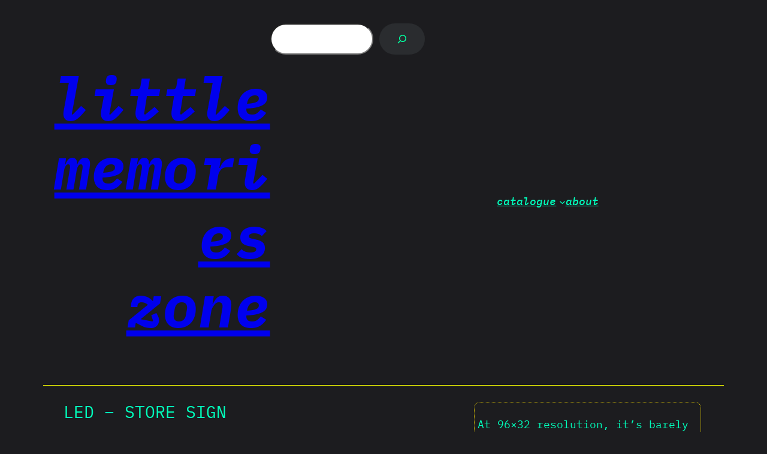

--- FILE ---
content_type: application/javascript
request_url: https://littlememories.zone/wp-content/plugins/3d-viewer/build/frontend.js?ver=1.8.1
body_size: 25954
content:
(()=>{var e={143:e=>{e.exports=function(){return"function"==typeof Promise&&Promise.prototype&&Promise.prototype.then}},508:(e,t,r)=>{const n=r(4839),o=[1,1,1,1,1,1,1,1,1,1,2,2,1,2,2,4,1,2,4,4,2,4,4,4,2,4,6,5,2,4,6,6,2,5,8,8,4,5,8,8,4,5,8,11,4,8,10,11,4,9,12,16,4,9,16,16,6,10,12,18,6,10,17,16,6,11,16,19,6,13,18,21,7,14,21,25,8,16,20,25,8,17,23,25,9,17,23,34,9,18,25,30,10,20,27,32,12,21,29,35,12,23,34,37,12,25,34,40,13,26,35,42,14,28,38,45,15,29,40,48,16,31,43,51,17,33,45,54,18,35,48,57,19,37,51,60,19,38,53,63,20,40,56,66,21,43,59,70,22,45,62,74,24,47,65,77,25,49,68,81],a=[7,10,13,17,10,16,22,28,15,26,36,44,20,36,52,64,26,48,72,88,36,64,96,112,40,72,108,130,48,88,132,156,60,110,160,192,72,130,192,224,80,150,224,264,96,176,260,308,104,198,288,352,120,216,320,384,132,240,360,432,144,280,408,480,168,308,448,532,180,338,504,588,196,364,546,650,224,416,600,700,224,442,644,750,252,476,690,816,270,504,750,900,300,560,810,960,312,588,870,1050,336,644,952,1110,360,700,1020,1200,390,728,1050,1260,420,784,1140,1350,450,812,1200,1440,480,868,1290,1530,510,924,1350,1620,540,980,1440,1710,570,1036,1530,1800,570,1064,1590,1890,600,1120,1680,1980,630,1204,1770,2100,660,1260,1860,2220,720,1316,1950,2310,750,1372,2040,2430];t.getBlocksCount=function(e,t){switch(t){case n.L:return o[4*(e-1)+0];case n.M:return o[4*(e-1)+1];case n.Q:return o[4*(e-1)+2];case n.H:return o[4*(e-1)+3];default:return}},t.getTotalCodewordsCount=function(e,t){switch(t){case n.L:return a[4*(e-1)+0];case n.M:return a[4*(e-1)+1];case n.Q:return a[4*(e-1)+2];case n.H:return a[4*(e-1)+3];default:return}}},1137:(e,t)=>{const r=new Uint8Array(512),n=new Uint8Array(256);!function(){let e=1;for(let t=0;t<255;t++)r[t]=e,n[e]=t,e<<=1,256&e&&(e^=285);for(let e=255;e<512;e++)r[e]=r[e-255]}(),t.log=function(e){if(e<1)throw new Error("log("+e+")");return n[e]},t.exp=function(e){return r[e]},t.mul=function(e,t){return 0===e||0===t?0:r[n[e]+n[t]]}},1617:(e,t,r)=>{const n=r(6860),o=r(508),a=r(4839),i=r(2914),s=r(6248),l=n.getBCHDigit(7973);function c(e,t){return i.getCharCountIndicator(e,t)+4}function u(e,t){let r=0;return e.forEach(function(e){const n=c(e.mode,t);r+=n+e.getBitsLength()}),r}t.from=function(e,t){return s.isValid(e)?parseInt(e,10):t},t.getCapacity=function(e,t,r){if(!s.isValid(e))throw new Error("Invalid QR Code version");void 0===r&&(r=i.BYTE);const a=8*(n.getSymbolTotalCodewords(e)-o.getTotalCodewordsCount(e,t));if(r===i.MIXED)return a;const l=a-c(r,e);switch(r){case i.NUMERIC:return Math.floor(l/10*3);case i.ALPHANUMERIC:return Math.floor(l/11*2);case i.KANJI:return Math.floor(l/13);case i.BYTE:default:return Math.floor(l/8)}},t.getBestVersionForData=function(e,r){let n;const o=a.from(r,a.M);if(Array.isArray(e)){if(e.length>1)return function(e,r){for(let n=1;n<=40;n++)if(u(e,n)<=t.getCapacity(n,r,i.MIXED))return n}(e,o);if(0===e.length)return 1;n=e[0]}else n=e;return function(e,r,n){for(let o=1;o<=40;o++)if(r<=t.getCapacity(o,n,e))return o}(n.mode,n.getLength(),o)},t.getEncodedBits=function(e){if(!s.isValid(e)||e<7)throw new Error("Invalid QR Code version");let t=e<<12;for(;n.getBCHDigit(t)-l>=0;)t^=7973<<n.getBCHDigit(t)-l;return e<<12|t}},2914:(e,t,r)=>{const n=r(6248),o=r(3038);t.NUMERIC={id:"Numeric",bit:1,ccBits:[10,12,14]},t.ALPHANUMERIC={id:"Alphanumeric",bit:2,ccBits:[9,11,13]},t.BYTE={id:"Byte",bit:4,ccBits:[8,16,16]},t.KANJI={id:"Kanji",bit:8,ccBits:[8,10,12]},t.MIXED={bit:-1},t.getCharCountIndicator=function(e,t){if(!e.ccBits)throw new Error("Invalid mode: "+e);if(!n.isValid(t))throw new Error("Invalid version: "+t);return t>=1&&t<10?e.ccBits[0]:t<27?e.ccBits[1]:e.ccBits[2]},t.getBestModeForData=function(e){return o.testNumeric(e)?t.NUMERIC:o.testAlphanumeric(e)?t.ALPHANUMERIC:o.testKanji(e)?t.KANJI:t.BYTE},t.toString=function(e){if(e&&e.id)return e.id;throw new Error("Invalid mode")},t.isValid=function(e){return e&&e.bit&&e.ccBits},t.from=function(e,r){if(t.isValid(e))return e;try{return function(e){if("string"!=typeof e)throw new Error("Param is not a string");switch(e.toLowerCase()){case"numeric":return t.NUMERIC;case"alphanumeric":return t.ALPHANUMERIC;case"kanji":return t.KANJI;case"byte":return t.BYTE;default:throw new Error("Unknown mode: "+e)}}(e)}catch(e){return r}}},3038:(e,t)=>{const r="[0-9]+";let n="(?:[u3000-u303F]|[u3040-u309F]|[u30A0-u30FF]|[uFF00-uFFEF]|[u4E00-u9FAF]|[u2605-u2606]|[u2190-u2195]|u203B|[u2010u2015u2018u2019u2025u2026u201Cu201Du2225u2260]|[u0391-u0451]|[u00A7u00A8u00B1u00B4u00D7u00F7])+";n=n.replace(/u/g,"\\u");const o="(?:(?![A-Z0-9 $%*+\\-./:]|"+n+")(?:.|[\r\n]))+";t.KANJI=new RegExp(n,"g"),t.BYTE_KANJI=new RegExp("[^A-Z0-9 $%*+\\-./:]+","g"),t.BYTE=new RegExp(o,"g"),t.NUMERIC=new RegExp(r,"g"),t.ALPHANUMERIC=new RegExp("[A-Z $%*+\\-./:]+","g");const a=new RegExp("^"+n+"$"),i=new RegExp("^"+r+"$"),s=new RegExp("^[A-Z0-9 $%*+\\-./:]+$");t.testKanji=function(e){return a.test(e)},t.testNumeric=function(e){return i.test(e)},t.testAlphanumeric=function(e){return s.test(e)}},3359:(e,t,r)=>{const n=r(6860),o=r(4839),a=r(3645),i=r(9762),s=r(3947),l=r(9478),c=r(7874),u=r(508),d=r(8706),m=r(1617),f=r(8015),h=r(2914),p=r(4991);function g(e,t,r){const n=e.size,o=f.getEncodedBits(t,r);let a,i;for(a=0;a<15;a++)i=1==(o>>a&1),a<6?e.set(a,8,i,!0):a<8?e.set(a+1,8,i,!0):e.set(n-15+a,8,i,!0),a<8?e.set(8,n-a-1,i,!0):a<9?e.set(8,15-a-1+1,i,!0):e.set(8,15-a-1,i,!0);e.set(n-8,8,1,!0)}function w(e,t,r,o){let f;if(Array.isArray(e))f=p.fromArray(e);else{if("string"!=typeof e)throw new Error("Invalid data");{let n=t;if(!n){const t=p.rawSplit(e);n=m.getBestVersionForData(t,r)}f=p.fromString(e,n||40)}}const w=m.getBestVersionForData(f,r);if(!w)throw new Error("The amount of data is too big to be stored in a QR Code");if(t){if(t<w)throw new Error("\nThe chosen QR Code version cannot contain this amount of data.\nMinimum version required to store current data is: "+w+".\n")}else t=w;const b=function(e,t,r){const o=new a;r.forEach(function(t){o.put(t.mode.bit,4),o.put(t.getLength(),h.getCharCountIndicator(t.mode,e)),t.write(o)});const i=8*(n.getSymbolTotalCodewords(e)-u.getTotalCodewordsCount(e,t));for(o.getLengthInBits()+4<=i&&o.put(0,4);o.getLengthInBits()%8!=0;)o.putBit(0);const s=(i-o.getLengthInBits())/8;for(let e=0;e<s;e++)o.put(e%2?17:236,8);return function(e,t,r){const o=n.getSymbolTotalCodewords(t),a=o-u.getTotalCodewordsCount(t,r),i=u.getBlocksCount(t,r),s=i-o%i,l=Math.floor(o/i),c=Math.floor(a/i),m=c+1,f=l-c,h=new d(f);let p=0;const g=new Array(i),w=new Array(i);let b=0;const y=new Uint8Array(e.buffer);for(let e=0;e<i;e++){const t=e<s?c:m;g[e]=y.slice(p,p+t),w[e]=h.encode(g[e]),p+=t,b=Math.max(b,t)}const v=new Uint8Array(o);let E,x,_=0;for(E=0;E<b;E++)for(x=0;x<i;x++)E<g[x].length&&(v[_++]=g[x][E]);for(E=0;E<f;E++)for(x=0;x<i;x++)v[_++]=w[x][E];return v}(o,e,t)}(t,r,f),y=n.getSymbolSize(t),v=new i(y);return function(e,t){const r=e.size,n=l.getPositions(t);for(let t=0;t<n.length;t++){const o=n[t][0],a=n[t][1];for(let t=-1;t<=7;t++)if(!(o+t<=-1||r<=o+t))for(let n=-1;n<=7;n++)a+n<=-1||r<=a+n||(t>=0&&t<=6&&(0===n||6===n)||n>=0&&n<=6&&(0===t||6===t)||t>=2&&t<=4&&n>=2&&n<=4?e.set(o+t,a+n,!0,!0):e.set(o+t,a+n,!1,!0))}}(v,t),function(e){const t=e.size;for(let r=8;r<t-8;r++){const t=r%2==0;e.set(r,6,t,!0),e.set(6,r,t,!0)}}(v),function(e,t){const r=s.getPositions(t);for(let t=0;t<r.length;t++){const n=r[t][0],o=r[t][1];for(let t=-2;t<=2;t++)for(let r=-2;r<=2;r++)-2===t||2===t||-2===r||2===r||0===t&&0===r?e.set(n+t,o+r,!0,!0):e.set(n+t,o+r,!1,!0)}}(v,t),g(v,r,0),t>=7&&function(e,t){const r=e.size,n=m.getEncodedBits(t);let o,a,i;for(let t=0;t<18;t++)o=Math.floor(t/3),a=t%3+r-8-3,i=1==(n>>t&1),e.set(o,a,i,!0),e.set(a,o,i,!0)}(v,t),function(e,t){const r=e.size;let n=-1,o=r-1,a=7,i=0;for(let s=r-1;s>0;s-=2)for(6===s&&s--;;){for(let r=0;r<2;r++)if(!e.isReserved(o,s-r)){let n=!1;i<t.length&&(n=1==(t[i]>>>a&1)),e.set(o,s-r,n),a--,-1===a&&(i++,a=7)}if(o+=n,o<0||r<=o){o-=n,n=-n;break}}}(v,b),isNaN(o)&&(o=c.getBestMask(v,g.bind(null,v,r))),c.applyMask(o,v),g(v,r,o),{modules:v,version:t,errorCorrectionLevel:r,maskPattern:o,segments:f}}t.create=function(e,t){if(void 0===e||""===e)throw new Error("No input text");let r,a,i=o.M;return void 0!==t&&(i=o.from(t.errorCorrectionLevel,o.M),r=m.from(t.version),a=c.from(t.maskPattern),t.toSJISFunc&&n.setToSJISFunction(t.toSJISFunc)),w(e,r,i,a)}},3645:e=>{function t(){this.buffer=[],this.length=0}t.prototype={get:function(e){const t=Math.floor(e/8);return 1==(this.buffer[t]>>>7-e%8&1)},put:function(e,t){for(let r=0;r<t;r++)this.putBit(1==(e>>>t-r-1&1))},getLengthInBits:function(){return this.length},putBit:function(e){const t=Math.floor(this.length/8);this.buffer.length<=t&&this.buffer.push(0),e&&(this.buffer[t]|=128>>>this.length%8),this.length++}},e.exports=t},3781:(e,t,r)=>{const n=r(5968);t.render=function(e,t,r){let o=r,a=t;void 0!==o||t&&t.getContext||(o=t,t=void 0),t||(a=function(){try{return document.createElement("canvas")}catch(e){throw new Error("You need to specify a canvas element")}}()),o=n.getOptions(o);const i=n.getImageWidth(e.modules.size,o),s=a.getContext("2d"),l=s.createImageData(i,i);return n.qrToImageData(l.data,e,o),function(e,t,r){e.clearRect(0,0,t.width,t.height),t.style||(t.style={}),t.height=r,t.width=r,t.style.height=r+"px",t.style.width=r+"px"}(s,a,i),s.putImageData(l,0,0),a},t.renderToDataURL=function(e,r,n){let o=n;void 0!==o||r&&r.getContext||(o=r,r=void 0),o||(o={});const a=t.render(e,r,o),i=o.type||"image/png",s=o.rendererOpts||{};return a.toDataURL(i,s.quality)}},3947:(e,t,r)=>{const n=r(6860).getSymbolSize;t.getRowColCoords=function(e){if(1===e)return[];const t=Math.floor(e/7)+2,r=n(e),o=145===r?26:2*Math.ceil((r-13)/(2*t-2)),a=[r-7];for(let e=1;e<t-1;e++)a[e]=a[e-1]-o;return a.push(6),a.reverse()},t.getPositions=function(e){const r=[],n=t.getRowColCoords(e),o=n.length;for(let e=0;e<o;e++)for(let t=0;t<o;t++)0===e&&0===t||0===e&&t===o-1||e===o-1&&0===t||r.push([n[e],n[t]]);return r}},4207:(e,t,r)=>{const n=r(2914);function o(e){this.mode=n.NUMERIC,this.data=e.toString()}o.getBitsLength=function(e){return 10*Math.floor(e/3)+(e%3?e%3*3+1:0)},o.prototype.getLength=function(){return this.data.length},o.prototype.getBitsLength=function(){return o.getBitsLength(this.data.length)},o.prototype.write=function(e){let t,r,n;for(t=0;t+3<=this.data.length;t+=3)r=this.data.substr(t,3),n=parseInt(r,10),e.put(n,10);const o=this.data.length-t;o>0&&(r=this.data.substr(t),n=parseInt(r,10),e.put(n,3*o+1))},e.exports=o},4839:(e,t)=>{t.L={bit:1},t.M={bit:0},t.Q={bit:3},t.H={bit:2},t.isValid=function(e){return e&&void 0!==e.bit&&e.bit>=0&&e.bit<4},t.from=function(e,r){if(t.isValid(e))return e;try{return function(e){if("string"!=typeof e)throw new Error("Param is not a string");switch(e.toLowerCase()){case"l":case"low":return t.L;case"m":case"medium":return t.M;case"q":case"quartile":return t.Q;case"h":case"high":return t.H;default:throw new Error("Unknown EC Level: "+e)}}(e)}catch(e){return r}}},4991:(e,t,r)=>{const n=r(2914),o=r(4207),a=r(6775),i=r(7924),s=r(9759),l=r(3038),c=r(6860),u=r(5549);function d(e){return unescape(encodeURIComponent(e)).length}function m(e,t,r){const n=[];let o;for(;null!==(o=e.exec(r));)n.push({data:o[0],index:o.index,mode:t,length:o[0].length});return n}function f(e){const t=m(l.NUMERIC,n.NUMERIC,e),r=m(l.ALPHANUMERIC,n.ALPHANUMERIC,e);let o,a;return c.isKanjiModeEnabled()?(o=m(l.BYTE,n.BYTE,e),a=m(l.KANJI,n.KANJI,e)):(o=m(l.BYTE_KANJI,n.BYTE,e),a=[]),t.concat(r,o,a).sort(function(e,t){return e.index-t.index}).map(function(e){return{data:e.data,mode:e.mode,length:e.length}})}function h(e,t){switch(t){case n.NUMERIC:return o.getBitsLength(e);case n.ALPHANUMERIC:return a.getBitsLength(e);case n.KANJI:return s.getBitsLength(e);case n.BYTE:return i.getBitsLength(e)}}function p(e,t){let r;const l=n.getBestModeForData(e);if(r=n.from(t,l),r!==n.BYTE&&r.bit<l.bit)throw new Error('"'+e+'" cannot be encoded with mode '+n.toString(r)+".\n Suggested mode is: "+n.toString(l));switch(r!==n.KANJI||c.isKanjiModeEnabled()||(r=n.BYTE),r){case n.NUMERIC:return new o(e);case n.ALPHANUMERIC:return new a(e);case n.KANJI:return new s(e);case n.BYTE:return new i(e)}}t.fromArray=function(e){return e.reduce(function(e,t){return"string"==typeof t?e.push(p(t,null)):t.data&&e.push(p(t.data,t.mode)),e},[])},t.fromString=function(e,r){const o=function(e){const t=[];for(let r=0;r<e.length;r++){const o=e[r];switch(o.mode){case n.NUMERIC:t.push([o,{data:o.data,mode:n.ALPHANUMERIC,length:o.length},{data:o.data,mode:n.BYTE,length:o.length}]);break;case n.ALPHANUMERIC:t.push([o,{data:o.data,mode:n.BYTE,length:o.length}]);break;case n.KANJI:t.push([o,{data:o.data,mode:n.BYTE,length:d(o.data)}]);break;case n.BYTE:t.push([{data:o.data,mode:n.BYTE,length:d(o.data)}])}}return t}(f(e,c.isKanjiModeEnabled())),a=function(e,t){const r={},o={start:{}};let a=["start"];for(let i=0;i<e.length;i++){const s=e[i],l=[];for(let e=0;e<s.length;e++){const c=s[e],u=""+i+e;l.push(u),r[u]={node:c,lastCount:0},o[u]={};for(let e=0;e<a.length;e++){const i=a[e];r[i]&&r[i].node.mode===c.mode?(o[i][u]=h(r[i].lastCount+c.length,c.mode)-h(r[i].lastCount,c.mode),r[i].lastCount+=c.length):(r[i]&&(r[i].lastCount=c.length),o[i][u]=h(c.length,c.mode)+4+n.getCharCountIndicator(c.mode,t))}}a=l}for(let e=0;e<a.length;e++)o[a[e]].end=0;return{map:o,table:r}}(o,r),i=u.find_path(a.map,"start","end"),s=[];for(let e=1;e<i.length-1;e++)s.push(a.table[i[e]].node);return t.fromArray(s.reduce(function(e,t){const r=e.length-1>=0?e[e.length-1]:null;return r&&r.mode===t.mode?(e[e.length-1].data+=t.data,e):(e.push(t),e)},[]))},t.rawSplit=function(e){return t.fromArray(f(e,c.isKanjiModeEnabled()))}},5267:(e,t,r)=>{const n=r(1137);t.mul=function(e,t){const r=new Uint8Array(e.length+t.length-1);for(let o=0;o<e.length;o++)for(let a=0;a<t.length;a++)r[o+a]^=n.mul(e[o],t[a]);return r},t.mod=function(e,t){let r=new Uint8Array(e);for(;r.length-t.length>=0;){const e=r[0];for(let o=0;o<t.length;o++)r[o]^=n.mul(t[o],e);let o=0;for(;o<r.length&&0===r[o];)o++;r=r.slice(o)}return r},t.generateECPolynomial=function(e){let r=new Uint8Array([1]);for(let o=0;o<e;o++)r=t.mul(r,new Uint8Array([1,n.exp(o)]));return r}},5549:e=>{"use strict";var t={single_source_shortest_paths:function(e,r,n){var o={},a={};a[r]=0;var i,s,l,c,u,d,m,f=t.PriorityQueue.make();for(f.push(r,0);!f.empty();)for(l in s=(i=f.pop()).value,c=i.cost,u=e[s]||{})u.hasOwnProperty(l)&&(d=c+u[l],m=a[l],(void 0===a[l]||m>d)&&(a[l]=d,f.push(l,d),o[l]=s));if(void 0!==n&&void 0===a[n]){var h=["Could not find a path from ",r," to ",n,"."].join("");throw new Error(h)}return o},extract_shortest_path_from_predecessor_list:function(e,t){for(var r=[],n=t;n;)r.push(n),e[n],n=e[n];return r.reverse(),r},find_path:function(e,r,n){var o=t.single_source_shortest_paths(e,r,n);return t.extract_shortest_path_from_predecessor_list(o,n)},PriorityQueue:{make:function(e){var r,n=t.PriorityQueue,o={};for(r in e=e||{},n)n.hasOwnProperty(r)&&(o[r]=n[r]);return o.queue=[],o.sorter=e.sorter||n.default_sorter,o},default_sorter:function(e,t){return e.cost-t.cost},push:function(e,t){var r={value:e,cost:t};this.queue.push(r),this.queue.sort(this.sorter)},pop:function(){return this.queue.shift()},empty:function(){return 0===this.queue.length}}};e.exports=t},5968:(e,t)=>{function r(e){if("number"==typeof e&&(e=e.toString()),"string"!=typeof e)throw new Error("Color should be defined as hex string");let t=e.slice().replace("#","").split("");if(t.length<3||5===t.length||t.length>8)throw new Error("Invalid hex color: "+e);3!==t.length&&4!==t.length||(t=Array.prototype.concat.apply([],t.map(function(e){return[e,e]}))),6===t.length&&t.push("F","F");const r=parseInt(t.join(""),16);return{r:r>>24&255,g:r>>16&255,b:r>>8&255,a:255&r,hex:"#"+t.slice(0,6).join("")}}t.getOptions=function(e){e||(e={}),e.color||(e.color={});const t=void 0===e.margin||null===e.margin||e.margin<0?4:e.margin,n=e.width&&e.width>=21?e.width:void 0,o=e.scale||4;return{width:n,scale:n?4:o,margin:t,color:{dark:r(e.color.dark||"#000000ff"),light:r(e.color.light||"#ffffffff")},type:e.type,rendererOpts:e.rendererOpts||{}}},t.getScale=function(e,t){return t.width&&t.width>=e+2*t.margin?t.width/(e+2*t.margin):t.scale},t.getImageWidth=function(e,r){const n=t.getScale(e,r);return Math.floor((e+2*r.margin)*n)},t.qrToImageData=function(e,r,n){const o=r.modules.size,a=r.modules.data,i=t.getScale(o,n),s=Math.floor((o+2*n.margin)*i),l=n.margin*i,c=[n.color.light,n.color.dark];for(let t=0;t<s;t++)for(let r=0;r<s;r++){let u=4*(t*s+r),d=n.color.light;t>=l&&r>=l&&t<s-l&&r<s-l&&(d=c[a[Math.floor((t-l)/i)*o+Math.floor((r-l)/i)]?1:0]),e[u++]=d.r,e[u++]=d.g,e[u++]=d.b,e[u]=d.a}}},6248:(e,t)=>{t.isValid=function(e){return!isNaN(e)&&e>=1&&e<=40}},6775:(e,t,r)=>{const n=r(2914),o=["0","1","2","3","4","5","6","7","8","9","A","B","C","D","E","F","G","H","I","J","K","L","M","N","O","P","Q","R","S","T","U","V","W","X","Y","Z"," ","$","%","*","+","-",".","/",":"];function a(e){this.mode=n.ALPHANUMERIC,this.data=e}a.getBitsLength=function(e){return 11*Math.floor(e/2)+e%2*6},a.prototype.getLength=function(){return this.data.length},a.prototype.getBitsLength=function(){return a.getBitsLength(this.data.length)},a.prototype.write=function(e){let t;for(t=0;t+2<=this.data.length;t+=2){let r=45*o.indexOf(this.data[t]);r+=o.indexOf(this.data[t+1]),e.put(r,11)}this.data.length%2&&e.put(o.indexOf(this.data[t]),6)},e.exports=a},6860:(e,t)=>{let r;const n=[0,26,44,70,100,134,172,196,242,292,346,404,466,532,581,655,733,815,901,991,1085,1156,1258,1364,1474,1588,1706,1828,1921,2051,2185,2323,2465,2611,2761,2876,3034,3196,3362,3532,3706];t.getSymbolSize=function(e){if(!e)throw new Error('"version" cannot be null or undefined');if(e<1||e>40)throw new Error('"version" should be in range from 1 to 40');return 4*e+17},t.getSymbolTotalCodewords=function(e){return n[e]},t.getBCHDigit=function(e){let t=0;for(;0!==e;)t++,e>>>=1;return t},t.setToSJISFunction=function(e){if("function"!=typeof e)throw new Error('"toSJISFunc" is not a valid function.');r=e},t.isKanjiModeEnabled=function(){return void 0!==r},t.toSJIS=function(e){return r(e)}},7874:(e,t)=>{t.Patterns={PATTERN000:0,PATTERN001:1,PATTERN010:2,PATTERN011:3,PATTERN100:4,PATTERN101:5,PATTERN110:6,PATTERN111:7};function r(e,r,n){switch(e){case t.Patterns.PATTERN000:return(r+n)%2==0;case t.Patterns.PATTERN001:return r%2==0;case t.Patterns.PATTERN010:return n%3==0;case t.Patterns.PATTERN011:return(r+n)%3==0;case t.Patterns.PATTERN100:return(Math.floor(r/2)+Math.floor(n/3))%2==0;case t.Patterns.PATTERN101:return r*n%2+r*n%3==0;case t.Patterns.PATTERN110:return(r*n%2+r*n%3)%2==0;case t.Patterns.PATTERN111:return(r*n%3+(r+n)%2)%2==0;default:throw new Error("bad maskPattern:"+e)}}t.isValid=function(e){return null!=e&&""!==e&&!isNaN(e)&&e>=0&&e<=7},t.from=function(e){return t.isValid(e)?parseInt(e,10):void 0},t.getPenaltyN1=function(e){const t=e.size;let r=0,n=0,o=0,a=null,i=null;for(let s=0;s<t;s++){n=o=0,a=i=null;for(let l=0;l<t;l++){let t=e.get(s,l);t===a?n++:(n>=5&&(r+=n-5+3),a=t,n=1),t=e.get(l,s),t===i?o++:(o>=5&&(r+=o-5+3),i=t,o=1)}n>=5&&(r+=n-5+3),o>=5&&(r+=o-5+3)}return r},t.getPenaltyN2=function(e){const t=e.size;let r=0;for(let n=0;n<t-1;n++)for(let o=0;o<t-1;o++){const t=e.get(n,o)+e.get(n,o+1)+e.get(n+1,o)+e.get(n+1,o+1);4!==t&&0!==t||r++}return 3*r},t.getPenaltyN3=function(e){const t=e.size;let r=0,n=0,o=0;for(let a=0;a<t;a++){n=o=0;for(let i=0;i<t;i++)n=n<<1&2047|e.get(a,i),i>=10&&(1488===n||93===n)&&r++,o=o<<1&2047|e.get(i,a),i>=10&&(1488===o||93===o)&&r++}return 40*r},t.getPenaltyN4=function(e){let t=0;const r=e.data.length;for(let n=0;n<r;n++)t+=e.data[n];return 10*Math.abs(Math.ceil(100*t/r/5)-10)},t.applyMask=function(e,t){const n=t.size;for(let o=0;o<n;o++)for(let a=0;a<n;a++)t.isReserved(a,o)||t.xor(a,o,r(e,a,o))},t.getBestMask=function(e,r){const n=Object.keys(t.Patterns).length;let o=0,a=1/0;for(let i=0;i<n;i++){r(i),t.applyMask(i,e);const n=t.getPenaltyN1(e)+t.getPenaltyN2(e)+t.getPenaltyN3(e)+t.getPenaltyN4(e);t.applyMask(i,e),n<a&&(a=n,o=i)}return o}},7924:(e,t,r)=>{const n=r(2914);function o(e){this.mode=n.BYTE,this.data="string"==typeof e?(new TextEncoder).encode(e):new Uint8Array(e)}o.getBitsLength=function(e){return 8*e},o.prototype.getLength=function(){return this.data.length},o.prototype.getBitsLength=function(){return o.getBitsLength(this.data.length)},o.prototype.write=function(e){for(let t=0,r=this.data.length;t<r;t++)e.put(this.data[t],8)},e.exports=o},8015:(e,t,r)=>{const n=r(6860),o=n.getBCHDigit(1335);t.getEncodedBits=function(e,t){const r=e.bit<<3|t;let a=r<<10;for(;n.getBCHDigit(a)-o>=0;)a^=1335<<n.getBCHDigit(a)-o;return 21522^(r<<10|a)}},8605:(e,t,r)=>{const n=r(143),o=r(3359),a=r(3781),i=r(9274);function s(e,t,r,a,i){const s=[].slice.call(arguments,1),l=s.length,c="function"==typeof s[l-1];if(!c&&!n())throw new Error("Callback required as last argument");if(!c){if(l<1)throw new Error("Too few arguments provided");return 1===l?(r=t,t=a=void 0):2!==l||t.getContext||(a=r,r=t,t=void 0),new Promise(function(n,i){try{const i=o.create(r,a);n(e(i,t,a))}catch(e){i(e)}})}if(l<2)throw new Error("Too few arguments provided");2===l?(i=r,r=t,t=a=void 0):3===l&&(t.getContext&&void 0===i?(i=a,a=void 0):(i=a,a=r,r=t,t=void 0));try{const n=o.create(r,a);i(null,e(n,t,a))}catch(e){i(e)}}t.create=o.create,t.toCanvas=s.bind(null,a.render),t.toDataURL=s.bind(null,a.renderToDataURL),t.toString=s.bind(null,function(e,t,r){return i.render(e,r)})},8706:(e,t,r)=>{const n=r(5267);function o(e){this.genPoly=void 0,this.degree=e,this.degree&&this.initialize(this.degree)}o.prototype.initialize=function(e){this.degree=e,this.genPoly=n.generateECPolynomial(this.degree)},o.prototype.encode=function(e){if(!this.genPoly)throw new Error("Encoder not initialized");const t=new Uint8Array(e.length+this.degree);t.set(e);const r=n.mod(t,this.genPoly),o=this.degree-r.length;if(o>0){const e=new Uint8Array(this.degree);return e.set(r,o),e}return r},e.exports=o},9274:(e,t,r)=>{const n=r(5968);function o(e,t){const r=e.a/255,n=t+'="'+e.hex+'"';return r<1?n+" "+t+'-opacity="'+r.toFixed(2).slice(1)+'"':n}function a(e,t,r){let n=e+t;return void 0!==r&&(n+=" "+r),n}t.render=function(e,t,r){const i=n.getOptions(t),s=e.modules.size,l=e.modules.data,c=s+2*i.margin,u=i.color.light.a?"<path "+o(i.color.light,"fill")+' d="M0 0h'+c+"v"+c+'H0z"/>':"",d="<path "+o(i.color.dark,"stroke")+' d="'+function(e,t,r){let n="",o=0,i=!1,s=0;for(let l=0;l<e.length;l++){const c=Math.floor(l%t),u=Math.floor(l/t);c||i||(i=!0),e[l]?(s++,l>0&&c>0&&e[l-1]||(n+=i?a("M",c+r,.5+u+r):a("m",o,0),o=0,i=!1),c+1<t&&e[l+1]||(n+=a("h",s),s=0)):o++}return n}(l,s,i.margin)+'"/>',m='viewBox="0 0 '+c+" "+c+'"',f='<svg xmlns="http://www.w3.org/2000/svg" '+(i.width?'width="'+i.width+'" height="'+i.width+'" ':"")+m+' shape-rendering="crispEdges">'+u+d+"</svg>\n";return"function"==typeof r&&r(null,f),f}},9478:(e,t,r)=>{const n=r(6860).getSymbolSize;t.getPositions=function(e){const t=n(e);return[[0,0],[t-7,0],[0,t-7]]}},9759:(e,t,r)=>{const n=r(2914),o=r(6860);function a(e){this.mode=n.KANJI,this.data=e}a.getBitsLength=function(e){return 13*e},a.prototype.getLength=function(){return this.data.length},a.prototype.getBitsLength=function(){return a.getBitsLength(this.data.length)},a.prototype.write=function(e){let t;for(t=0;t<this.data.length;t++){let r=o.toSJIS(this.data[t]);if(r>=33088&&r<=40956)r-=33088;else{if(!(r>=57408&&r<=60351))throw new Error("Invalid SJIS character: "+this.data[t]+"\nMake sure your charset is UTF-8");r-=49472}r=192*(r>>>8&255)+(255&r),e.put(r,13)}},e.exports=a},9762:e=>{function t(e){if(!e||e<1)throw new Error("BitMatrix size must be defined and greater than 0");this.size=e,this.data=new Uint8Array(e*e),this.reservedBit=new Uint8Array(e*e)}t.prototype.set=function(e,t,r,n){const o=e*this.size+t;this.data[o]=r,n&&(this.reservedBit[o]=!0)},t.prototype.get=function(e,t){return this.data[e*this.size+t]},t.prototype.xor=function(e,t,r){this.data[e*this.size+t]^=r},t.prototype.isReserved=function(e,t){return this.reservedBit[e*this.size+t]},e.exports=t}},t={};function r(n){var o=t[n];if(void 0!==o)return o.exports;var a=t[n]={exports:{}};return e[n](a,a.exports,r),a.exports}r.g=function(){if("object"==typeof globalThis)return globalThis;try{return this||new Function("return this")()}catch(e){if("object"==typeof window)return window}}(),(()=>{var e;r.g.importScripts&&(e=r.g.location+"");var t=r.g.document;if(!e&&t&&(t.currentScript&&"SCRIPT"===t.currentScript.tagName.toUpperCase()&&(e=t.currentScript.src),!e)){var n=t.getElementsByTagName("script");if(n.length)for(var o=n.length-1;o>-1&&(!e||!/^http(s?):/.test(e));)e=n[o--].src}if(!e)throw new Error("Automatic publicPath is not supported in this browser");e=e.replace(/^blob:/,"").replace(/#.*$/,"").replace(/\?.*$/,"").replace(/\/[^\/]+$/,"/"),r.p=e})(),(()=>{"use strict";const e=window.React;window.ReactDOM;const t=function(e,t="string"){if(e){if("transparent"===e)return{r:255,g:255,b:255,a:0};if(e.includes("rgba")){const t=e.match(/^rgba?\(\s*(\d+)\s*,\s*(\d+)\s*,\s*(\d+)\s*(?:,\s*([\d.]+)\s*)?\)$/i);if(t){const[,e,r,n,o]=t.map(Number);return{r:e,g:r,b:n,a:o<=1?255*o:o}}return null}var r=/^#?([a-f\d]{2})([a-f\d]{2})([a-f\d]{2})([a-f\d]{2})?$/i.exec(e.replace("#",""));return r?{r:parseInt(r[1],16),g:parseInt(r[2],16),b:parseInt(r[3],16),a:parseInt(r[4],16)?parseInt(r[4],16):0===parseInt(r[4],16)?0:255}:null}};var n=class{constructor(){this.callbacks={}}addEventListener(e,t){"function"==typeof t&&(void 0===this.callbacks[e]&&(this.callbacks[e]=[void 0]),this.callbacks[e].push(t))}on(e,t){this.addEventListener(e,t)}dispatchEvent(e,t){if(void 0===this.callbacks[e])return;let r=new n.Event;r.type=e,r.target=this,r.data=t,this.callbacks[e].forEach(e=>{"function"==typeof e&&e(r)})}},o=n;o.Event=class{constructor(){this.type="",this.target={},this.data={}}};const a=class extends o{constructor(e){super(),window.model=e,this.model=e,this.copy=null,this.thumbnailsById=new Map,this.thumbnail_size=256,this.textures=[],this.texturesArray=[],this.textureChannels=[],this.defaultMaterialData=null,this.initialized=!1,this.sizes=[],this.copy=null,this.readyCallbacks=[],this.isReady=!1,this.model.loaded?this.onLoad():this.model.addEventListener("load",this.onLoad.bind(this))}initialize(){this.isReady=!0,this.readyCallbacks.forEach(e=>e()),this.readyCallbacks=[]}onReady(e){this.isReady?e():this.readyCallbacks.push(e)}async onLoad(){if(this.modelUrl=this.model.src,this.getDefaultMaterialData(),this.thumbnailsById=await this.createThumbnails(),window.pagenow){const e=await this.loadModelWithoutAppending(this.model.src+"?"+Date.now());this.copy=e.model;const t=await this.createThumbnails(new Map,this.copy.materials);this.copy.thumbnailsById=t,this.dispatchEvent("ready")}this.initialize()}getTextureId(e){var t;return null!==(t=e.uri)&&void 0!==t?t:e.bufferView?.toString()}async getTextures(){return 0===Object.keys(this.textures).length&&this.model&&await this.createThumbnails(),this.textures}async getBlobFileSize(e){try{const t=await fetch(e);if(!t.ok)throw new Error("Failed to fetch the Blob URL");return(await t.blob()).size}catch(e){return console.error("Error getting Blob file size:",e),null}}async pushThumbnail(e,t){const{texture:r}=t||{};if(!r||!r.source)return null;const n=this.getTextureId(r.source);if(!e.has(n)){const t=await r.source.createThumbnail(this.thumbnail_size,this.thumbnail_size),o=await this.getBlobFileSize(t);e.set(n,{objectUrl:t,texture:r,size:o,id:n}),this.textures[n]||(this.texturesArray.push(n),this.textures[n]=t,this.sizes[n+"_"+o]=t)}return n}async createThumbnails(e,t=this.model.model?.materials){e||(e=new Map);for(const r of t||[]){await r.ensureLoaded();const{pbrMetallicRoughness:t,normalTexture:n,emissiveTexture:o,occlusionTexture:a}=r,{baseColorTexture:i,metallicRoughnessTexture:s}=t;await this.pushThumbnail(e,n),await this.pushThumbnail(e,o),await this.pushThumbnail(e,a),await this.pushThumbnail(e,i),await this.pushThumbnail(e,s)}return e}getAllMaterialData(){if(!this.model.model)return console.warn("Model not loaded yet."),{};const e={};return this.model.model.materials.forEach(async t=>{await t.ensureLoaded();const r=t.name||`Material_${Math.random().toString(36).substr(2,5)}`;e[r]={baseColor:{texture:{name:t.pbrMetallicRoughness.baseColorTexture?.texture?.source.name||null,uri:t.pbrMetallicRoughness.baseColorTexture?.texture?.source.uri||null},factor:t.pbrMetallicRoughness.baseColorFactor||[1,1,1,1]},metallicRoughness:{texture:{name:t.pbrMetallicRoughness.metallicRoughnessTexture?.texture?.source.name||null,uri:t.pbrMetallicRoughness.metallicRoughnessTexture?.texture?.source.uri||null},factor:[t.pbrMetallicRoughness.metallicFactor||1,t.pbrMetallicRoughness.roughnessFactor||1]},normal:{texture:{uri:t.normalTexture?.texture?.source.uri||null,name:t.normalTexture?.texture?.source.name||null}},emissive:{texture:{name:t.emissiveTexture?.texture?.source.name||null,uri:t.emissiveTexture?.texture?.source.uri||null},factor:t.emissiveFactor||[0,0,0]},occlusion:{texture:{name:t.occlusionTexture?.texture?.source.name||null,uri:t.occlusionTexture?.texture?.source.uri||null}}}}),e}getDefaultMaterialData(){return this.defaultMaterialData||(this.defaultMaterialData=this.getAllMaterialData()),this.defaultMaterialData}async updateMaterialTextureAndFactor(e,t,r,n=null,o=`texture_${Date.now()}`){if(this.model?.model&&e)if(r&&("baseColor"===t&&e.pbrMetallicRoughness.setBaseColorFactor(c(r)),"metallicRoughness"===t&&(e.pbrMetallicRoughness.setMetallicFactor(r[0]),e.pbrMetallicRoughness.setRoughnessFactor(r[1])),"emissive"===t&&e.setEmissiveFactor(c(r))),"default"!==n){if(!n)return t.includes("base")||t.includes("metallic")?e.pbrMetallicRoughness[t+"Texture"].setTexture(null):e[t+"Texture"].setTexture(null),void console.log(`Removed texture from '${t}' of material '${e.name}'.`);try{"string"==typeof n&&((n=await this.model.createTexture(n)).name=o),t.includes("base")||t.includes("metallic")?e.pbrMetallicRoughness[t+"Texture"].setTexture(n):e[t+"Texture"].setTexture(n),console.log(`Applied new texture ${o} to '${t}' of material '${e.name}'.`)}catch(e){console.error("Error creating texture:",e)}}else{if(t.includes("base")||t.includes("metallic")){const r=this.copy.getMaterialByName(e.name).pbrMetallicRoughness[t+"Texture"].texture;e.pbrMetallicRoughness[t+"Texture"].setTexture(r)}else{const r=this.copy.getMaterialByName(e.name)[t+"Texture"].texture;e[t+"Texture"].setTexture(r)}console.log(`Removed texture from '${t}' of material '${e.name}'.`)}else console.warn("Model or Material not found.")}async applyTexture(e,t=null,r=null){if(window.modelReader=this,e){if(t&&r){const{name:n,url:o}=e[t]?.[r]?.texture||{},a=this.model?.model?.getMaterialByName(t);let i=o||this.getTextureByName(n);e[t]?.[r]?.texture||(i="default");const s=e[t]?.[r]?.factor||null;return void this.updateMaterialTextureAndFactor(a,r,s,i,n)}Object.entries(e).forEach(([e,t])=>{const r=this.model?.model?.getMaterialByName(e);r?Object.keys(t).forEach(e=>{const{name:n,url:o}=t[e]?.texture||{};let a=o||this.getTextureByName(n);t[e]?.texture||(a="default");const i=t[e]?.factor||null;this.updateMaterialTextureAndFactor(r,e,i,a,n)}):console.warn(`Material '${e}' not found.`)})}}async shakeMaterialFactor(e,t=500){if(!e)return;"string"==typeof e&&(e=this.getMaterialByName(e));const r=e.pbrMetallicRoughness.baseColorFactor.slice();e.pbrMetallicRoughness.setBaseColorFactor([1,0,0,1]),setTimeout(()=>{e.pbrMetallicRoughness.setBaseColorFactor(r)},t)}getTextureURIByName(e){return e.includes("blob")?e:this.textures[e]||null}getMaterialByName(e){return this.model.model.getMaterialByName(e)}getTexturesArray(){return this.texturesArray}getTextureChannels(){return[{label:"Base Color",value:"baseColor"},{label:"Metallic Roughness",value:"metallicRoughness"},{label:"Normal Map",value:"normal"},{label:"Emissive",value:"emissive"},{label:"Occlusion",value:"occlusion"}]}getMaterialsNameForSelectControl(){return this.model.loaded?Array.isArray(this.model.model.materials)?[{label:"None",value:""},...this.model.model.materials.map(e=>({label:e.name.replace("_mtl","").replaceAll("_"," "),value:e.name}))]:[]:(console.warn("Model not loaded yet"),[])}getFirstMaterialName(){return this.model.loaded&&this.model.model?Array.isArray(this.model.model.materials)?this.model.model.materials[0].name:null:(console.warn("Model not loaded yet"),null)}getTextureById(e){return this.thumbnailsById.get(e)}async downloadTexture(e,t=512){const{texture:r=null}=this.getTextureById(e);if(!r)return void console.error("Texture not found!");const n=await r.source.createThumbnail(t,t),o=document.createElement("canvas");o.width=t,o.height=t;const a=o.getContext("2d"),i=new Image;i.crossOrigin="anonymous",i.src=n,i.onload=()=>{a.drawImage(i,0,0,t,t);const r=document.createElement("a");r.href=o.toDataURL("image/png"),r.download=`texture_${e}.png`,r.click()},i.onerror=()=>{console.error("Failed to load texture image.")}}deepCloneModel(){const e=this.model.originalModel.clone(!0);return e.traverse(e=>{e.isMesh&&(e.material&&(e.material=e.material.clone()),e.geometry&&(e.geometry=e.geometry.clone()),e.material.map&&(e.material.map=e.material.map.clone(),e.material.map.needsUpdate=!0))}),e}async loadModelWithoutAppending(e){return new Promise((t,r)=>{const n=document.createElement("model-viewer");n.src=e,n.setAttribute("loading","eager"),n.style.display="none",n.style.height="0",document.body.appendChild(n),n.addEventListener("load",()=>{t(n)}),n.addEventListener("error",e=>{r(new Error(`Model failed to load: ${e.message}`))})})}getTextureByName(e){if(!e)return null;try{if(this.copy?.thumbnailsById)return this.copy.thumbnailsById.get(e).texture;if(this.thumbnailsById)return this.thumbnailsById.get(e)?.texture}catch(t){console.error(t.message,e)}return null}createCopy(){}};function i(e){return e.replace(/-\d{2,4}x\d{2,4}/g,"")}function s(e){return/\.(jpg|jpeg|png|gif|bmp|svg|webp)$/i.test(e)}function l(e){return(e/=255)<=.04045?e/12.92:((e+.055)/1.055)**2.4}function c(e){if(!["rgba","rgb"].includes((t=e,/^rgba\(\s*\d{1,3}\s*,\s*\d{1,3}\s*,\s*\d{1,3}\s*,\s*(0|1|0?\.\d+)\s*\)$/i.test(t)?"rgba":!!/^rgb\(\s*\d{1,3}\s*,\s*\d{1,3}\s*,\s*\d{1,3}\s*\)$/i.test(t)&&"rgb")))return e;var t;const r=e.match(/rgba?\((\d+),\s*(\d+),\s*(\d+),\s*([\d.]+)\)/);if(!r)return null;const[n,o,a,i,s]=r.map(Number);return[l(o),l(a),l(i),s]}document.addEventListener("DOMContentLoaded",function(){document.querySelectorAll(".bp3dv-model-main")?.forEach(e=>{let t=e.dataset.selector;if(!t||""===t)return!1;let r=function(e){if(!e)return null;let t=document.querySelector(s(e)?`img[src="${e}"]`:e.includes("#")||e.includes(".")?e:`.${e}`);return s(e)&&(t||(t=document.querySelector(`img[data-src="${e}"]`)),t||(t=document.querySelector(`img[data-src="${i(e)}"]`)),t||(t=document.querySelector(`img[src="${i(e)}"]`)),t||(t=document.querySelector(`a[href="${i(e)}"]`))),t&&(t=function(e){let t=e.parentElement;for(;t&&1===t.children.length;)e=t,t=t.parentElement;return e}(t),setTimeout(()=>{t?.innerHTML?.includes("<a")&&t.classList.add("bp3dv_a_popup_opener")},500),t?.innerHTML?.includes("<img")&&"reintest.be"===window.location.host&&t.classList.add("bp3dv_play_icon")),t}(t);r?(r?.addEventListener("click",t=>{t.preventDefault(),e.classList.add("model-open"),window.dispatchEvent(new Event("resize"))}),r.style.cursor="pointer",e.querySelector(".close-btn").addEventListener("click",()=>e.classList.remove("model-open")),e.querySelector(".bg-overlay").addEventListener("click",()=>e.classList.remove("model-open"))):console.warn("clickable item is not found",t)})});const u=({attributes:t})=>{const{styles:r,uniqueId:n,woo:o,progressBar:a,additional:i}=t,{progressBarColor:s,thumbSize:l="90px"}=r,[c,u]=(0,e.useState)(null);return(0,e.useEffect)(()=>{const e=`\n        #${n} {\n            width: 100%;\n        }\n        .pop-up-content-wrap #${n} {\n            height: ${r?.height?.desktop||r.height};\n        }\n        #${n} .select {display: none}\n        \n        #${n} model-viewer {\n            background-color: ${r?.bgColor};\n            ${r?.bgImage?`background:url(${r?.bgImage}) no-repeat center center;background-size: cover;`:" "} \n        }\n        #${n} model-viewer::part(default-progress-bar) {\n             display: ${a?"block":"none"}\n        }\n        #${n} .online_3d_viewer,\n        #${n} .b3dviewer-wrapper {\n            width: ${o?"100%":`${r?.width.desktop||r.width}`};\n            height: ${o?"100%":r?.height.desktop||r.height};\n        }\n        @media screen and (max-width: 1024px){\n            #${n} .online_3d_viewer,\n            #${n} .b3dviewer-wrapper {\n                width: ${o?"100%":`${r?.width.tablet||r.width}`};\n                height: ${o?"100%":r?.height.tablet||r.height};\n            }\n        }\n        @media screen and (max-width: 640px){\n            #${n} .online_3d_viewer,\n            #${n} .b3dviewer-wrapper {\n                width: ${o?"100%":`${r?.width.mobile||r.width}`};\n                height: ${r?.height.mobile||r.height};\n            }\n        }\n        #${n} model-viewer::part(default-progress-bar){\n            background: ${s};\n        }\n        #${n} .slides .slide{\n            width: ${l};\n            height: ${l};\n            padding: calc(${l} * 0.04);\n            }\n            #${n} .thumbsItem{\n                width: ${l};\n            height: ${l};\n        }\n        #${n} .slide-number span{\n            font-size: calc(${l} * 0.8);\n        }\n        ${i?.CSS}\n    `.replaceAll(/\n?\s\s/g,"");u(e)},[n,r,i,a]),(0,e.createElement)("style",null,c)},d=({currentItem:t,setCurrentItem:r,models:n})=>(0,e.createElement)(e.Fragment,null,(0,e.createElement)("div",{className:"slideController"},(0,e.createElement)("svg",{fill:"#000000",onClick:()=>r(t>0?t-1:t),className:"arrow-left "+(t>0?"":"disabled"),width:"24px",height:"24px",viewBox:"-78.5 0 512 512",xmlns:"http://www.w3.org/2000/svg"},(0,e.createElement)("title",null,"left"),(0,e.createElement)("path",{d:"M257 64L291 98 128 262 291 426 257 460 61 262 257 64Z"})),(0,e.createElement)("svg",{onClick:()=>r(t<n.length-1?t+1:t),fill:"#000000",className:"arrow-right "+(t<n.length-1?"":"disabled"),width:"24px",height:"24px",viewBox:"-77 0 512 512",xmlns:"http://www.w3.org/2000/svg"},(0,e.createElement)("title",null,"right"),(0,e.createElement)("path",{d:"M98 460L64 426 227 262 64 98 98 64 294 262 98 460Z"})))),m=r.p+"images/posx.636c229f.jpg",f=r.p+"images/posy.0722c73e.jpg",h=r.p+"images/posz.829f9244.jpg",p=r.p+"images/negx.dad27d20.jpg",g=r.p+"images/negy.ef9d1d19.jpg",w=r.p+"images/negz.a6842016.jpg",b=({attributes:t,currentItem:r,setCurrentItem:n,isPagination:o})=>{const{multiple:a,woo:i,models:s}=t;return(0,e.createElement)(e.Fragment,null,a&&!i&&o&&(0,e.createElement)("div",{className:"slider"},(0,e.createElement)("div",{className:"slides"},s.map((t,o)=>(0,e.createElement)("button",{key:o,className:`slide ${o===r?"selected":""} ${t.poster?"":"slide-number"}`,"data-source":t?.modelUrl,"data-poster":t?.poster,onClick:()=>n(o)},t.poster?(0,e.createElement)("img",{src:t?.poster}):(0,e.createElement)("span",null,o+1))))))},y=t=>(0,e.createElement)("button",{...t}),v=r=>{const{attributes:n,currentItem:o,setCurrentItem:a,modelSrc:i,setAttributes:s,__:l}=r,{styles:u,models:v,multiple:E,O3DVSettings:x,isBackend:_=!1,environmentImage:C,model:k}=n,{isNavigation:A,isPagination:M,camera:S,mouseControl:L,zoom:R=!0,showEdge:T=!1,edgeColor:N}=x,I=(0,e.useMemo)(()=>E?v[o]:k,[v[o],k,E,o]),B=I?.useEnvironmentAsSkybox||n?.useEnvironmentAsSkybox,[P,F]=(0,e.useState)(!1),D=(0,e.useRef)(null),$=(0,e.useRef)(null),O=(0,e.useRef)(null);return(0,e.useEffect)(()=>{if(i)if($.current?.Destroy(),$.current?.canvas?.remove(),$.current=null,null===$.current){const e=S&&!E?{camera:new OV.Camera(new OV.Coord3D(...Object.values(S.eye)),new OV.Coord3D(...Object.values(S.center)),new OV.Coord3D(...Object.values(S.up)),45)}:{};O.current=new OV.EmbeddedViewer(D.current,{...e,backgroundColor:new OV.RGBAColor(255,255,255,255),edgeSettings:new OV.EdgeSettings(T,new OV.RGBColor(0,0,0),1),environmentSettings:new OV.EnvironmentSettings([m,p,f,g,h,w],!1)});const t=[i];O.current.LoadModelFromUrlList(t),$.current=O.current,window.VR=O.current,O.current.viewer.navigation.SetZoomStatus(R)}else{$.current.LoadModelFromUrlList([i]);const e=new OV.Coord3D(0,0,0);$.current.viewer.SetCamera(new OV.Camera(new OV.Coord3D(0,0,1),e,new OV.Coord3D(0,1,0),45))}return()=>{if(null!==$.current&&null!==D.current&&P){delete $.current.model,$.current.viewer.renderer.resetState(),$.current.viewer.Clear(),$.current.viewer&&delete $.current.viewer,$.current.canvas.getContext("webgl2").getExtension("WEBGL_lose_context").loseContext();const e=$.current.canvas.cloneNode(!0);$.current.canvas.parentNode.replaceChild(e,$.current.canvas),D.current?.removeChild(D.current.children[0]),$.current.canvas?.parentNode?.removeChild($.current.canvas),$.current.canvas.remove(),$.current=null,F(!1)}}},[i,I,C,B]),(0,e.useEffect)(()=>{t(u.bgColor)&&$.current?.viewer?.SetBackgroundColor(t(u.bgColor)),setTimeout(()=>{$.current?.viewer?.Resize(D.current.offsetWidth,D.current.offsetHeight)},10),$.current.viewer.Render(),window.viewer=$.current},[u,i]),(0,e.useEffect)(()=>{window.addEventListener("resize",()=>{$.current?.viewer?.Resize(D.current?.offsetWidth,D.current?.offsetHeight)})},[]),(0,e.useEffect)(()=>{if(O.current){O.current.viewer.navigation.SetZoomStatus(R);const[e=0,t=0,r=0]=c(N)||[];O.current.viewer.SetEdgeSettings(new OV.EdgeSettings(T,new OV.RGBColor(255*e,255*t,255*r),0))}},[R,T,N]),(0,e.createElement)(e.Fragment,null,(0,e.createElement)("div",{ref:D,role:"img","aria-label":"Canvas showing the model in the 3D Viewer",className:`${L?"":"DMC"} ${$.current?.modelLoader?.inProgress} relative flex  flex-col items-center justify-center p-2 h-72 w-72 border-2 border-black rounded-sm online_3d_viewer`},(0,e.createElement)(b,{attributes:n,setCurrentItem:a,currentItem:o,isPagination:M}),E&&A&&v.length>1&&(0,e.createElement)(d,{currentItem:o,setCurrentItem:a,models:v}),_&&!E&&(0,e.createElement)("div",{className:"setDefaultViewContainer"},(0,e.createElement)(y,{variant:"primary",className:"setDefaultView button button-primary",onClick:()=>{if($.current){const t=(e=$.current?.viewer?.GetCamera(),JSON.parse(JSON.stringify(e)));s({O3DVSettings:{...x,camera:t}})}var e}},l("Set Initial View","model-viewer")),S&&(0,e.createElement)(e.Fragment,null,(0,e.createElement)(y,{variant:"primary",className:"setDefaultView button button-primary",onClick:()=>{$.current?.viewer.SetCamera(new OV.Camera(new OV.Coord3D(...Object.values(S.eye)),new OV.Coord3D(...Object.values(S.center)),new OV.Coord3D(...Object.values(S.up)),45))}},l("See Default View","model-viewer")),(0,e.createElement)(y,{variant:"primary",className:"setDefaultView button button-primary",onClick:()=>s({O3DVSettings:{...x,camera:null}})},l("Remove Default View","model-viewer"))))))},E=({container:t})=>(0,e.createElement)(e.Fragment,null,(0,e.createElement)("svg",{onClick:()=>{const e=t.current?.parentElement;e&&e.classList.add("active")},className:"view_3d control-btn",enableBackground:"new 0 0 512 512",viewBox:"0 0 512 512",xmlns:"http://www.w3.org/2000/svg"},(0,e.createElement)("g",null,(0,e.createElement)("path",{d:"m430.928 233.886v33.008c32.309 16.144 51.082 36.127 51.082 55.951 0 45.434-91.41 81.126-181.847 88.649-8.257.68-14.395 7.927-13.705 16.174.648 7.932 7.487 14.336 16.174 13.715 78.723-6.481 209.368-40.451 209.368-118.538 0-42.648-41.729-71.987-81.072-88.959z"}),(0,e.createElement)("path",{d:"m165.821 360.564c-8.329-8.475-22.804-4.333-25.346 7.31l-6.627 30.346c-99.272-26.719-146.934-84.187-52.598-131.326v-33.008c-123.786 53.4-104.361 153.699 46.19 193.674l-5.959 27.284c-2.555 11.698 9.038 21.593 20.219 17.121l74.974-29.99c9.918-3.966 12.636-16.788 5.128-24.431z"}),(0,e.createElement)("path",{d:"m262.671 40.888c-4.624-2.621-10.288-2.597-14.89.06l-121.551 70.177c20.586 11.885 118.654 68.505 129.841 74.964l129.885-75.34z"}),(0,e.createElement)("path",{d:"m111.236 277.451c0 5.358 2.858 10.307 7.497 12.986l122.361 70.645v-149.012l-129.859-74.974v140.355z"}),(0,e.createElement)("path",{d:"m400.942 277.451v-140.726l-129.858 75.325v149.032l122.361-70.645c4.64-2.679 7.497-7.628 7.497-12.986z"}))),(0,e.createElement)("svg",{className:"view_img control-btn",style:{padding:"3px"},onClick:()=>{const e=t.current?.parentElement;e&&e.classList.remove("active")},viewBox:"0 0 24 24",fill:"none",xmlns:"http://www.w3.org/2000/svg"},(0,e.createElement)("path",{d:"M15.5 10a1.5 1.5 0 1 0 0-3 1.5 1.5 0 0 0 0 3z",fill:"#0D0D0D"}),(0,e.createElement)("path",{d:"M3 5a2 2 0 0 1 2-2h14a2 2 0 0 1 2 2v14a2 2 0 0 1-2 2H5a2 2 0 0 1-2-2V5zm16 0H5v7.92l3.375-2.7a1 1 0 0 1 1.25 0l4.3 3.44 1.368-1.367a1 1 0 0 1 1.414 0L19 14.586V5zM5 19h14v-1.586l-3-3-1.293 1.293a1 1 0 0 1-1.332.074L9 12.28l-4 3.2V19z",fill:"#0D0D0D"})));var x=r(8605);const _=t=>(0,e.createElement)("svg",{xmlns:"http://www.w3.org/2000/svg",xmlnsXlink:"http://www.w3.org/1999/xlink",id:"Capa_1",x:"0px",y:"0px",viewBox:"0 0 512 512",style:{enableBackground:"new 0 0 512 512"},xmlSpace:"preserve",className:"ar-qr-opener",...t},(0,e.createElement)("g",{id:"XMLID_100_"},(0,e.createElement)("line",{id:"XMLID_108_",style:{fill:"none",stroke:"#000000",strokeWidth:20,strokeLinecap:"round",strokeLinejoin:"round",strokeMiterlimit:10},x1:223.158,y1:461.837,x2:253.281,y2:461.837}),(0,e.createElement)("path",{id:"XMLID_107_",style:{fill:"none",stroke:"#000000",strokeWidth:20,strokeLinecap:"round",strokeLinejoin:"round",strokeMiterlimit:10},d:" M97.65,199.11V44.14c0-18.86,15.28-34.14,34.14-34.14h212.86c18.86,0,34.14,15.28,34.14,34.14v36.15"}),(0,e.createElement)("path",{id:"XMLID_109_",style:{fill:"none",stroke:"#000000",strokeWidth:20,strokeLinecap:"round",strokeLinejoin:"round",strokeMiterlimit:10},d:" M97.65,312.89v154.97c0,18.86,15.28,34.14,34.14,34.14h212.86c18.86,0,34.14-15.28,34.14-34.14c0-16.94,0-117.03,0-154.97 c0-0.25,0-0.5,0-0.75"}),(0,e.createElement)("polyline",{id:"XMLID_110_",style:{fill:"none",stroke:"#000000",strokeWidth:20,strokeLinecap:"round",strokeLinejoin:"round",strokeMiterlimit:10},points:" 318.715,10 298.633,50.163 178.143,50.163 157.726,10 \t"}),(0,e.createElement)("circle",{style:{fill:"none",stroke:"#000000",strokeWidth:20,strokeLinecap:"round",strokeLinejoin:"round",strokeMiterlimit:10},cx:378.791,cy:190.734,r:110.449}),(0,e.createElement)("line",{style:{fill:"none",stroke:"#000000",strokeWidth:20,strokeLinecap:"round",strokeLinejoin:"round",strokeMiterlimit:10},x1:413.528,y1:187.311,x2:443.052,y2:220.857}),(0,e.createElement)("line",{style:{fill:"none",stroke:"#000000",strokeWidth:20,strokeLinecap:"round",strokeLinejoin:"round",strokeMiterlimit:10},x1:405.052,y1:150.571,x2:405.052,y2:220.857}),(0,e.createElement)("path",{style:{fill:"none",stroke:"#000000",strokeWidth:20,strokeLinecap:"round",strokeLinejoin:"round",strokeMiterlimit:10},d:" M443.052,168.838c0,10.088-8.846,18.267-19.3,18.267c-5.186,0-18.548,0.081-18.548,0.081c-0.178-50.176-0.117-32.87-0.13-36.614 c0,0,12.551,0,18.678,0C434.206,150.571,443.052,158.75,443.052,168.838z"}),(0,e.createElement)("path",{id:"XMLID_112_",style:{fill:"none",stroke:"#000000",strokeWidth:20,strokeLinecap:"round",strokeLinejoin:"round",strokeMiterlimit:10},d:" M313.258,220.857l26.392-69.296c0.54-1.318,2.406-1.32,2.948-0.003l26.152,69.299"}),(0,e.createElement)("line",{id:"XMLID_113_",style:{fill:"none",stroke:"#000000",strokeWidth:20,strokeLinecap:"round",strokeLinejoin:"round",strokeMiterlimit:10},x1:321.488,y1:203.599,x2:360.652,y2:203.599}),(0,e.createElement)("polyline",{id:"XMLID_111_",style:{fill:"none",stroke:"#000000",strokeWidth:20,strokeLinecap:"round",strokeLinejoin:"round",strokeMiterlimit:10},points:" 395.951,299.85 378.79,312.89 238.221,419.67 97.65,312.89 22.76,256 238.221,92.33 286.961,129.35 \t"}),(0,e.createElement)("polyline",{id:"XMLID_114_",style:{fill:"none",stroke:"#000000",strokeWidth:20,strokeLinecap:"round",strokeLinejoin:"round",strokeMiterlimit:10},points:" 293.451,260.85 293.451,287.88 238.221,319.77 183.001,287.88 183.001,224.12 238.221,192.23 270.13,210.66 \t"}),(0,e.createElement)("polyline",{id:"XMLID_115_",style:{fill:"none",stroke:"#000000",strokeWidth:20,strokeLinecap:"round",strokeLinejoin:"round",strokeMiterlimit:10},points:" 183.001,224.12 238.221,256 276.98,233.63 \t"}),(0,e.createElement)("line",{id:"XMLID_116_",style:{fill:"none",stroke:"#000000",strokeWidth:20,strokeLinecap:"round",strokeLinejoin:"round",strokeMiterlimit:10},x1:238.221,y1:256,x2:238.221,y2:319.768}))),C=t=>(0,e.createElement)("svg",{viewBox:"0 0 16 16",xmlns:"http://www.w3.org/2000/svg",className:"close",...t},(0,e.createElement)("path",{fill:"#000000",fillRule:"evenodd",d:"M11.2929,3.29289 C11.6834,2.90237 12.3166,2.90237 12.7071,3.29289 C13.0976,3.68342 13.0976,4.31658 12.7071,4.70711 L9.41421,8 L12.7071,11.2929 C13.0976,11.6834 13.0976,12.3166 12.7071,12.7071 C12.3166,13.0976 11.6834,13.0976 11.2929,12.7071 L8,9.41421 L4.70711,12.7071 C4.31658,13.0976 3.68342,13.0976 3.29289,12.7071 C2.90237,12.3166 2.90237,11.6834 3.29289,11.2929 L6.58579,8 L3.29289,4.70711 C2.90237,4.31658 2.90237,3.68342 3.29289,3.29289 C3.68342,2.90237 4.31658,2.90237 4.70711,3.29289 L8,6.58579 L11.2929,3.29289 Z"})),k=t=>(0,e.createElement)("svg",{fill:"#000000",viewBox:"0 0 24 24",xmlns:"http://www.w3.org/2000/svg",...t},(0,e.createElement)("path",{d:"M19,6.5H17.72l-.32-1a3,3,0,0,0-2.84-2H9.44A3,3,0,0,0,6.6,5.55l-.32,1H5a3,3,0,0,0-3,3v8a3,3,0,0,0,3,3H19a3,3,0,0,0,3-3v-8A3,3,0,0,0,19,6.5Zm1,11a1,1,0,0,1-1,1H5a1,1,0,0,1-1-1v-8a1,1,0,0,1,1-1H7a1,1,0,0,0,1-.68l.54-1.64a1,1,0,0,1,.95-.68h5.12a1,1,0,0,1,.95.68l.54,1.64A1,1,0,0,0,17,8.5h2a1,1,0,0,1,1,1Zm-8-9a4,4,0,1,0,4,4A4,4,0,0,0,12,8.5Zm0,6a2,2,0,1,1,2-2A2,2,0,0,1,12,14.5Z"})),A=t=>(0,e.createElement)("svg",{viewBox:"0 0 512 512",xmlns:"http://www.w3.org/2000/svg",...t},(0,e.createElement)("g",{id:"Solid"},(0,e.createElement)("path",{d:"m104 72h48a24 24 0 0 0 24-24 24 24 0 0 0 -24-24h-104a24 24 0 0 0 -24 24v104a24 24 0 0 0 48 0v-48l116 116a22.627 22.627 0 0 0 32 0 22.627 22.627 0 0 0 0-32z"}),(0,e.createElement)("path",{d:"m220 292a22.627 22.627 0 0 0 -32 0l-116 116v-48a24 24 0 0 0 -48 0v104a24 24 0 0 0 24 24h104a24 24 0 0 0 24-24 24 24 0 0 0 -24-24h-48l116-116a22.627 22.627 0 0 0 0-32z"}),(0,e.createElement)("path",{d:"m464 24h-104a24 24 0 0 0 -24 24 24 24 0 0 0 24 24h48l-116 116a22.627 22.627 0 0 0 0 32 22.627 22.627 0 0 0 32 0l116-116v48a24 24 0 0 0 48 0v-104a24 24 0 0 0 -24-24z"}),(0,e.createElement)("path",{d:"m464 336a24 24 0 0 0 -24 24v48l-116-116a22.627 22.627 0 0 0 -32 0 22.627 22.627 0 0 0 0 32l116 116h-48a24 24 0 0 0 -24 24 24 24 0 0 0 24 24h104a24 24 0 0 0 24-24v-104a24 24 0 0 0 -24-24z"}))),M=t=>(0,e.createElement)("svg",{xmlns:"http://www.w3.org/2000/svg",viewBox:"0 0 640 640",...t},(0,e.createElement)("path",{d:"M352 128C352 110.3 337.7 96 320 96C302.3 96 288 110.3 288 128L288 288L128 288C110.3 288 96 302.3 96 320C96 337.7 110.3 352 128 352L288 352L288 512C288 529.7 302.3 544 320 544C337.7 544 352 529.7 352 512L352 352L512 352C529.7 352 544 337.7 544 320C544 302.3 529.7 288 512 288L352 288L352 128z"})),S=t=>(0,e.createElement)("svg",{xmlns:"http://www.w3.org/2000/svg",viewBox:"0 0 640 640",...t},(0,e.createElement)("path",{d:"M96 320C96 302.3 110.3 288 128 288L512 288C529.7 288 544 302.3 544 320C544 337.7 529.7 352 512 352L128 352C110.3 352 96 337.7 96 320z"})),L=({viewerRef:t,arLink:r,placement:n})=>{const[o,a]=(0,e.useState)(""),[i,s]=(0,e.useState)(!1),l=function(e=window.location.href){try{const t=new URL(e),r={};return t.searchParams.forEach((e,t)=>{r[t]=e}),r}catch(e){return console.error("Invalid URL:",e),{}}}();return(0,e.useEffect)(()=>{(async e=>{try{a(await x.toDataURL(function(e,t={}){const{add:r={},remove:n=[],update:o={}}=t;try{const t=new URL(e);return Object.entries(r).forEach(([e,r])=>{t.searchParams.set(e,r)}),Object.entries(o).forEach(([e,r])=>{t.searchParams.set(e,r)}),n.forEach(e=>{t.searchParams.delete(e)}),t?.toString()}catch(t){return console.error("Invalid URL:",t),e}}(e,{add:{"bp3d-action":"view-ar"}})),{width:100})}catch(e){console.error(e)}})(r||window.location.href)},[]),(0,e.useEffect)(()=>{t.current?.loaded&&"view-ar"===l["bp3d-action"]&&t.current?.canActivateAR&&t.current?.activateAR()},[t.current]),(0,e.createElement)(e.Fragment,null,(0,e.createElement)("div",{className:"ar-qrcode "+(i?"active":"")},(0,e.createElement)("div",{className:"qr-content"},(0,e.createElement)("strong",null,"QR Code"),"shop-loop-item"!==n&&(0,e.createElement)("p",null,"Scan QR code to view in AR on mobile"),(0,e.createElement)("img",{src:o,width:"100%"})),(0,e.createElement)(_,{className:"control-btn ar-qr-opener",onClick:()=>{t.current?.canActivateAR?t.current?.activateAR():s(!0)}}),(0,e.createElement)(C,{className:"control-btn close",onClick:()=>s(!1)})))},R=function(){if(document.exitFullscreen)document.exitFullscreen();else if(document.webkitExitFullscreen)document.webkitExitFullscreen();else if(document.msExitFullscreen)document.msExitFullscreen();else{const e=document.querySelector(".b3dviewer-wrapper.fullscreen");e&&e.classList.remove("fullscreen")}},T=r.p+"images/loading.0178ea4a.webp";var N=Symbol.for("immer-nothing"),I=Symbol.for("immer-draftable"),B=Symbol.for("immer-state");function P(e,...t){throw new Error(`[Immer] minified error nr: ${e}. Full error at: https://bit.ly/3cXEKWf`)}var F=Object.getPrototypeOf;function D(e){return!!e&&!!e[B]}function $(e){return!!e&&(z(e)||Array.isArray(e)||!!e[I]||!!e.constructor?.[I]||H(e)||W(e))}var O=Object.prototype.constructor.toString();function z(e){if(!e||"object"!=typeof e)return!1;const t=F(e);if(null===t)return!0;const r=Object.hasOwnProperty.call(t,"constructor")&&t.constructor;return r===Object||"function"==typeof r&&Function.toString.call(r)===O}function V(e,t){0===j(e)?Reflect.ownKeys(e).forEach(r=>{t(r,e[r],e)}):e.forEach((r,n)=>t(n,r,e))}function j(e){const t=e[B];return t?t.type_:Array.isArray(e)?1:H(e)?2:W(e)?3:0}function q(e,t){return 2===j(e)?e.has(t):Object.prototype.hasOwnProperty.call(e,t)}function U(e,t,r){const n=j(e);2===n?e.set(t,r):3===n?e.add(r):e[t]=r}function H(e){return e instanceof Map}function W(e){return e instanceof Set}function J(e){return e.copy_||e.base_}function K(e,t){if(H(e))return new Map(e);if(W(e))return new Set(e);if(Array.isArray(e))return Array.prototype.slice.call(e);const r=z(e);if(!0===t||"class_only"===t&&!r){const t=Object.getOwnPropertyDescriptors(e);delete t[B];let r=Reflect.ownKeys(t);for(let n=0;n<r.length;n++){const o=r[n],a=t[o];!1===a.writable&&(a.writable=!0,a.configurable=!0),(a.get||a.set)&&(t[o]={configurable:!0,writable:!0,enumerable:a.enumerable,value:e[o]})}return Object.create(F(e),t)}{const t=F(e);if(null!==t&&r)return{...e};const n=Object.create(t);return Object.assign(n,e)}}function Y(e,t=!1){return Q(e)||D(e)||!$(e)||(j(e)>1&&(e.set=e.add=e.clear=e.delete=X),Object.freeze(e),t&&Object.entries(e).forEach(([e,t])=>Y(t,!0))),e}function X(){P(2)}function Q(e){return Object.isFrozen(e)}var Z,G={};function ee(e){const t=G[e];return t||P(0),t}function te(){return Z}function re(e,t){t&&(ee("Patches"),e.patches_=[],e.inversePatches_=[],e.patchListener_=t)}function ne(e){oe(e),e.drafts_.forEach(ie),e.drafts_=null}function oe(e){e===Z&&(Z=e.parent_)}function ae(e){return Z={drafts_:[],parent_:Z,immer_:e,canAutoFreeze_:!0,unfinalizedDrafts_:0}}function ie(e){const t=e[B];0===t.type_||1===t.type_?t.revoke_():t.revoked_=!0}function se(e,t){t.unfinalizedDrafts_=t.drafts_.length;const r=t.drafts_[0];return void 0!==e&&e!==r?(r[B].modified_&&(ne(t),P(4)),$(e)&&(e=le(t,e),t.parent_||ue(t,e)),t.patches_&&ee("Patches").generateReplacementPatches_(r[B].base_,e,t.patches_,t.inversePatches_)):e=le(t,r,[]),ne(t),t.patches_&&t.patchListener_(t.patches_,t.inversePatches_),e!==N?e:void 0}function le(e,t,r){if(Q(t))return t;const n=t[B];if(!n)return V(t,(o,a)=>ce(e,n,t,o,a,r)),t;if(n.scope_!==e)return t;if(!n.modified_)return ue(e,n.base_,!0),n.base_;if(!n.finalized_){n.finalized_=!0,n.scope_.unfinalizedDrafts_--;const t=n.copy_;let o=t,a=!1;3===n.type_&&(o=new Set(t),t.clear(),a=!0),V(o,(o,i)=>ce(e,n,t,o,i,r,a)),ue(e,t,!1),r&&e.patches_&&ee("Patches").generatePatches_(n,r,e.patches_,e.inversePatches_)}return n.copy_}function ce(e,t,r,n,o,a,i){if(D(o)){const i=le(e,o,a&&t&&3!==t.type_&&!q(t.assigned_,n)?a.concat(n):void 0);if(U(r,n,i),!D(i))return;e.canAutoFreeze_=!1}else i&&r.add(o);if($(o)&&!Q(o)){if(!e.immer_.autoFreeze_&&e.unfinalizedDrafts_<1)return;le(e,o),t&&t.scope_.parent_||"symbol"==typeof n||!Object.prototype.propertyIsEnumerable.call(r,n)||ue(e,o)}}function ue(e,t,r=!1){!e.parent_&&e.immer_.autoFreeze_&&e.canAutoFreeze_&&Y(t,r)}var de={get(e,t){if(t===B)return e;const r=J(e);if(!q(r,t))return function(e,t,r){const n=he(t,r);return n?"value"in n?n.value:n.get?.call(e.draft_):void 0}(e,r,t);const n=r[t];return e.finalized_||!$(n)?n:n===fe(e.base_,t)?(ge(e),e.copy_[t]=we(n,e)):n},has:(e,t)=>t in J(e),ownKeys:e=>Reflect.ownKeys(J(e)),set(e,t,r){const n=he(J(e),t);if(n?.set)return n.set.call(e.draft_,r),!0;if(!e.modified_){const n=fe(J(e),t),i=n?.[B];if(i&&i.base_===r)return e.copy_[t]=r,e.assigned_[t]=!1,!0;if(((o=r)===(a=n)?0!==o||1/o==1/a:o!=o&&a!=a)&&(void 0!==r||q(e.base_,t)))return!0;ge(e),pe(e)}var o,a;return e.copy_[t]===r&&(void 0!==r||t in e.copy_)||Number.isNaN(r)&&Number.isNaN(e.copy_[t])||(e.copy_[t]=r,e.assigned_[t]=!0),!0},deleteProperty:(e,t)=>(void 0!==fe(e.base_,t)||t in e.base_?(e.assigned_[t]=!1,ge(e),pe(e)):delete e.assigned_[t],e.copy_&&delete e.copy_[t],!0),getOwnPropertyDescriptor(e,t){const r=J(e),n=Reflect.getOwnPropertyDescriptor(r,t);return n?{writable:!0,configurable:1!==e.type_||"length"!==t,enumerable:n.enumerable,value:r[t]}:n},defineProperty(){P(11)},getPrototypeOf:e=>F(e.base_),setPrototypeOf(){P(12)}},me={};function fe(e,t){const r=e[B];return(r?J(r):e)[t]}function he(e,t){if(!(t in e))return;let r=F(e);for(;r;){const e=Object.getOwnPropertyDescriptor(r,t);if(e)return e;r=F(r)}}function pe(e){e.modified_||(e.modified_=!0,e.parent_&&pe(e.parent_))}function ge(e){e.copy_||(e.copy_=K(e.base_,e.scope_.immer_.useStrictShallowCopy_))}function we(e,t){const r=H(e)?ee("MapSet").proxyMap_(e,t):W(e)?ee("MapSet").proxySet_(e,t):function(e,t){const r=Array.isArray(e),n={type_:r?1:0,scope_:t?t.scope_:te(),modified_:!1,finalized_:!1,assigned_:{},parent_:t,base_:e,draft_:null,copy_:null,revoke_:null,isManual_:!1};let o=n,a=de;r&&(o=[n],a=me);const{revoke:i,proxy:s}=Proxy.revocable(o,a);return n.draft_=s,n.revoke_=i,s}(e,t);return(t?t.scope_:te()).drafts_.push(r),r}function be(e){if(!$(e)||Q(e))return e;const t=e[B];let r;if(t){if(!t.modified_)return t.base_;t.finalized_=!0,r=K(e,t.scope_.immer_.useStrictShallowCopy_)}else r=K(e,!0);return V(r,(e,t)=>{U(r,e,be(t))}),t&&(t.finalized_=!1),r}V(de,(e,t)=>{me[e]=function(){return arguments[0]=arguments[0][0],t.apply(this,arguments)}}),me.deleteProperty=function(e,t){return me.set.call(this,e,t,void 0)},me.set=function(e,t,r){return de.set.call(this,e[0],t,r,e[0])};var ye=new class{constructor(e){this.autoFreeze_=!0,this.useStrictShallowCopy_=!1,this.produce=(e,t,r)=>{if("function"==typeof e&&"function"!=typeof t){const r=t;t=e;const n=this;return function(e=r,...o){return n.produce(e,e=>t.call(this,e,...o))}}let n;if("function"!=typeof t&&P(6),void 0!==r&&"function"!=typeof r&&P(7),$(e)){const o=ae(this),a=we(e,void 0);let i=!0;try{n=t(a),i=!1}finally{i?ne(o):oe(o)}return re(o,r),se(n,o)}if(!e||"object"!=typeof e){if(n=t(e),void 0===n&&(n=e),n===N&&(n=void 0),this.autoFreeze_&&Y(n,!0),r){const t=[],o=[];ee("Patches").generateReplacementPatches_(e,n,t,o),r(t,o)}return n}P(1)},this.produceWithPatches=(e,t)=>{if("function"==typeof e)return(t,...r)=>this.produceWithPatches(t,t=>e(t,...r));let r,n;return[this.produce(e,t,(e,t)=>{r=e,n=t}),r,n]},"boolean"==typeof e?.autoFreeze&&this.setAutoFreeze(e.autoFreeze),"boolean"==typeof e?.useStrictShallowCopy&&this.setUseStrictShallowCopy(e.useStrictShallowCopy)}createDraft(e){var t;$(e)||P(8),D(e)&&(D(t=e)||P(10),e=be(t));const r=ae(this),n=we(e,void 0);return n[B].isManual_=!0,oe(r),n}finishDraft(e,t){const r=e&&e[B];r&&r.isManual_||P(9);const{scope_:n}=r;return re(n,t),se(void 0,n)}setAutoFreeze(e){this.autoFreeze_=e}setUseStrictShallowCopy(e){this.useStrictShallowCopy_=e}applyPatches(e,t){let r;for(r=t.length-1;r>=0;r--){const n=t[r];if(0===n.path.length&&"replace"===n.op){e=n.value;break}}r>-1&&(t=t.slice(r+1));const n=ee("Patches").applyPatches_;return D(e)?n(e,t):this.produce(e,e=>n(e,t))}},ve=ye.produce;ye.produceWithPatches.bind(ye),ye.setAutoFreeze.bind(ye),ye.setUseStrictShallowCopy.bind(ye),ye.applyPatches.bind(ye),ye.createDraft.bind(ye),ye.finishDraft.bind(ye);const Ee=({attributes:t,viewerRef:r,setAttributes:n})=>{const{mode:o,models:a,model:i,multiple:s,activeIndex:l=0,hotspotStyle:c="style-2"}=t,[u,d]=(0,e.useState)([]);return(0,e.useEffect)(()=>{d([]),setTimeout(()=>{d(s?a[l]?.hotspots:i.hotspots||[])},100)},[l,s,i.hotspots,a[l]?.hotspots]),(0,e.useEffect)(()=>{if(r.current){const e=e=>{if("new-hotspot"===o){const t=r.current.positionAndNormalFromPoint(e.clientX,e.clientY);if(t?.normal){const e={title:"Title",orbit:r.current.getCameraOrbit()?.toString(),normal:t.normal?.toString(),target:r.current.getCameraTarget()?.toString(),position:t.position?.toString(),fov:r.current.getFieldOfView()};if(s){const t=ve(a,t=>{t[l]={...a[l],hotspots:[...a[l]?.hotspots||[],e]}});n({mode:"default",models:t})}else{const t=ve(i,t=>{t.hotspots=[...i?.hotspots||[],e]});n({mode:"default",model:t})}}}};return r.current.addEventListener("click",e),()=>{r.current?.removeEventListener("click",e)}}},[r.current,o]),(0,e.useEffect)(()=>{if(r.current?.loaded){const e=e=>{let t=e.dataset;r.current.cameraTarget=t.target,r.current.cameraOrbit=t.orbit,r.current.fieldOfView=(t.fov||45)+"deg"};r.current.querySelectorAll(".view-button").forEach(t=>{t.addEventListener("click",()=>e(t))})}},[r.current?.loaded]),(0,e.createElement)(e.Fragment,null,Array.isArray(u)&&u.map((t,r)=>{const{title:n,desc:o,position:a,normal:i,orbit:s,target:l,fov:u}=t;if(a)return(0,e.createElement)("button",{key:r,className:`view-button ${c}`,"data-target":l,"data-orbit":s,"data-normal":i,"data-position":a,"data-fov":u,slot:`hotspot-${r}`},"style-4"===c&&(0,e.createElement)(e.Fragment,null,(0,e.createElement)("svg",{className:"hotspot-icon",xmlns:"http://www.w3.org/2000/svg",width:"24",height:"24",viewBox:"0 0 24 24",fill:"none",stroke:"#000000",strokeWidth:"2",strokeLinecap:"round",strokeLinejoin:"round"},(0,e.createElement)("circle",{cx:"12",cy:"12",r:"10"}),(0,e.createElement)("line",{x1:"12",y1:"16",x2:"12",y2:"12"}),(0,e.createElement)("line",{x1:"12",y1:"8",x2:"12.01",y2:"8"}))),"style-1"===c&&(0,e.createElement)(e.Fragment,null,n),["style-2","style-3"].includes(c)&&(0,e.createElement)(e.Fragment,null,n,o&&(0,e.createElement)("div",{className:"annotation"},o)),["style-4"].includes(c)&&(0,e.createElement)(e.Fragment,null,o&&(0,e.createElement)("div",{className:"annotation"},o)))}))},xe=e=>{if(!e?.getCameraOrbit)return;const t=e.getCameraOrbit()?.toString(),r=e.getCameraTarget()?.toString();return{orbit:t,target:r,fov:e.getFieldOfView()?.toString()+"deg"}},_e=(e,t)=>{e&&(e.cameraTarget=t.target,e.cameraOrbit=t.orbit,t.fov&&e.setAttribute("field-of-view",t.fov))},Ce=(e,t,r)=>{e&&(r&&!r.includes("null")?e.setAttribute(t,r):e.removeAttribute(t))},ke=({title:t="",disabled:r=!1,text:n="",onCopy:o=()=>{},onFinishCopy:a=()=>{},className:i="",children:s})=>{const[l,c]=(0,e.useState)(!1),u=(0,e.useRef)(null);return(0,e.useEffect)(()=>()=>{u.current&&clearTimeout(u.current)},[]),(0,e.createElement)("button",{type:"button",onClick:()=>(async e=>{r||await(async e=>{try{if(navigator.clipboard)return await navigator.clipboard.writeText(e),!0;const t=document.createElement("textarea");t.value=e,t.style.position="fixed",document.body.appendChild(t),t.focus(),t.select();const r=document.execCommand("copy");return document.body.removeChild(t),r}catch(e){return console.error("Copy failed:",e),!1}})("function"==typeof e?e():e)&&(c(!0),o(),u.current=setTimeout(()=>{c(!1),a()},2e3))})(n),disabled:r||l,title:t||(l?"Copied!":""),className:i},s)},Ae=({attributes:t,setAttributes:r,modelSrc:n,viewerRef:o,setModelReader:i,__:s})=>{const{loadingPercentage:l=!1,uniqueId:c,model:u,models:m,exposure:f,variant:h,multiple:p,selectedAnimation:g,animation:w,autoplay:b,woo:y,isPagination:v,isNavigation:E,currentViewer:x="modelViewer",loading:_,texture:C={},appliedTextures:k,activeIndex:A=0,isBackend:M,isPremium:S,placement:L}=t,R=p?m[A]:u,{availableAnimations:N,availableVariants:I,loaded:B}=o.current||{},P=(0,e.useRef)(),F=(0,e.useRef)(),D=R?.poster?.replace(/https?:/,window.location.protocol),$=R?.skyboxImage,[O,z]=(0,e.useState)(!1);(0,e.useEffect)(()=>{F.current&&(F.current.style.display=w&&B?"inline-block":"none")},[w,F,B]),(0,e.useEffect)(()=>{setTimeout(()=>{if(o.current&&B&&F.current){o.current.animationName=g;const e=F.current?.querySelector("select");e.value=g}},100)},[g,B]),(0,e.useEffect)(()=>{P.current&&h&&B&&(P.current.style.display="inline-block")},[h,P,B]),(0,e.useEffect)(()=>{const e=e=>{o.current.variantName=e.target.value},t=e=>{o.current.animationName=e.target.value};if(B&&P.current){const t=P.current?.querySelector("select");return t.addEventListener("change",e),()=>{t.removeEventListener("change",e)}}if(B&&F.current){const e=F.current?.querySelector("select");return e.addEventListener("change",t),()=>{e.removeEventListener("change",t)}}},[B]),(0,e.useEffect)(()=>{((e,t={},r)=>{if(!e)return;const{exposure:n,selectedAnimation:o,autoRotate:a,rotateDelay:i,rotationPerSecond:s,preload:l,zoom:c,environmentImage:u,zoomLevel:d=1,lockXAxisRotation:m,lockYAxisRotation:f,toneMapping:h,multiple:p,useEnvironmentAsSkybox:g}=r,w=t?.environmentImage||u,b=t?.skyboxImage;setTimeout(()=>{const{mouseControl:u,autoplay:y,shadow:v,rotate:E,rotateAlongX:x,rotateAlongY:_,loading:C}=r;let k=null;k=p?t?.useEnvironmentAsSkybox?t?.environmentImage:t?.skyboxImage||null:g?w:b||null,u?e.setAttribute("camera-controls",""):e.removeAttribute("camera-controls"),y?e.setAttribute("autoplay",""):e.removeAttribute("autoplay"),v?e.setAttribute("shadow-intensity",v):e.removeAttribute("shadow-intensity"),v?e.setAttribute("shadow-softness","1"):e.removeAttribute("shadow-softness"),C?e.setAttribute("loading",C):e.removeAttribute("loading"),m&&(e.setAttribute("min-camera-orbit","0deg auto auto"),e.setAttribute("max-camera-orbit","0deg auto auto")),f&&(e.setAttribute("min-camera-orbit","auto 90deg auto"),e.setAttribute("max-camera-orbit","auto 90deg auto")),m||f||(e.removeAttribute("min-camera-orbit"),e.removeAttribute("max-camera-orbit")),Ce(e,"skybox-image",k),k&&e.setAttribute("skybox-height",t.skyboxHeight||"0m"),a?(e.setAttribute("auto-rotate",""),e.setAttribute("auto-rotate-delay",i||3e3),e.setAttribute("rotation-per-second",s+"deg")):e.removeAttribute("auto-rotate"),Ce(e,"environment-image",w),E?e.setAttribute("camera-orbit",`${x}deg ${_}deg 105%`):e.removeAttribute("camera-orbit"),e.setAttribute("reveal",l),e.dataset.animation=o,e.setAttribute("exposure",t?.exposure||n),Ce(e,"tone-mapping",t?.toneMapping||h),c?e.removeAttribute("disable-zoom"):e.setAttribute("disable-zoom",""),e?.addEventListener("load",function(){Ce(e,"scale",`${d} ${d} ${d}`)}),e?.loaded&&e.setAttribute("scale",`${d} ${d} ${d}`),setTimeout(()=>{E?e?.setAttribute("camera-orbit",`${x}deg ${_}deg 105%`):e?.removeAttribute("camera-orbit")},500)},10)})(o.current,R,t)},[c,t,A]),(0,e.useEffect)(()=>{R&&o.current&&setTimeout(()=>{const{arEnabled:e,arPlacement:t="floor",arMode:r="quick-look",modelISOSrc:n}=R||{};e?(o.current.setAttribute("ar",""),o.current.setAttribute("ar-placement",t),o.current.setAttribute("ar-modes",r+" "+"webxr scene-viewer quick-look".replace(r,"")?.replace("  "," ")),n&&o.current.setAttribute("ios-src",n),o.current.removeAttribute("ar-status")):(o.current.removeAttribute("ar"),o.current.removeAttribute("ar-placement"),o.current.removeAttribute("ar-mode"))},100)},[R,o.current]),(0,e.useEffect)(()=>{const e=async()=>{const e=new a(o.current);i(e),e.onReady(()=>{e.applyTexture(k)})};return setTimeout(()=>{o?.current?.loaded?e():o?.current?.addEventListener("load",e)},20),()=>{o.current?.removeEventListener("load",e)}},[n,x]),(0,e.useEffect)(()=>{!b&&B&&o.current?.pause()},[b,B]),(0,e.useEffect)(()=>{P.current&&(P.current.style.display=h?"inline-block":"none")},[h]);const V=(e=!1)=>{if(o.current)if(p){const t=ve(m,t=>{t[A].initialView=e?null:xe(o.current)});r({models:t})}else{const t=ve(u,t=>{t.initialView=e?null:xe(o.current)});r({model:t})}};return(0,e.useEffect)(()=>{if(o?.current&&R?.initialView)setTimeout(()=>{_e(o.current,R?.initialView)},100);else{const e={cameraOrbit:"45deg 65deg 2.5m",cameraTarget:"0m 1m 0m",orientation:"0deg 0deg 0deg"};_e(o.current,e)}},[o.current,A]),(0,e.useEffect)(()=>{if(o?.current){const e=o.current.querySelector(".percentage"),t=o.current.querySelector(".bp3d_loader"),r=()=>{e.innerHTML=parseInt(100*event.detail.totalProgress)+"%",1===event.detail.totalProgress&&(e.style.cssText="display: none")};if(e)return o.current?.addEventListener("progress",r),o.current?.addEventListener("load",()=>{e.style.cssText="display: none",t&&(t.style.cssText="display: none")}),()=>{o.current?.removeEventListener("progress",r)};o.current?.addEventListener("load",()=>{const e=o.current.querySelector(".bp3d_loader");e&&(e.style.cssText="display: none")})}},[o?.current]),R?(0,e.createElement)(e.Fragment,null,(0,e.createElement)("model-viewer",{loading:_||"auto","camera-controls":!0,ref:o,"data-js-focus-visible":!0,"data-decoder":p?m[0]?.decoder:u?.decoder,poster:D,src:n?.replace(/https?:/,window.location.protocol),exposure:R?.exposure||f,alt:"A 3D model",channel:C.type,texture:C.image,"skybox-image":$,"skybox-height":"1.5m",ar:R.arEnabled||!1,"ar-placement":R.arPlacement||"floor"},(0,e.createElement)(Ee,{attributes:t,viewerRef:o,activeIndex:A,setAttributes:r}),(0,e.createElement)("span",{slot:"interaction-prompt",style:{display:"none"}}),(0,e.createElement)("span",{slot:"ar-button"}),(0,e.createElement)("button",{type:"button",slot:"poster",id:"default-poster","aria-label":"A 3D model",style:D?{backgroundImage:` url("${D}")`}:{}}),l&&!o.current?.loaded&&(0,e.createElement)("div",{className:"percentageWrapper",slot:"progress-bar"},(0,e.createElement)("div",{className:"overlay"}),(0,e.createElement)("span",{className:"percentage"},"0%")),!o.current?.loaded&&!l&&(0,e.createElement)("div",{className:"bp3d_loader",slot:"progress-bar"},(0,e.createElement)("div",{className:"overlay"}),(0,e.createElement)("img",{style:{width:"100px",background:"white",borderRadius:"5px",height:"auto"},src:T})),I?.length>0?(0,e.createElement)("div",{className:"variantWrapper select",ref:P},s("Variant","model-viewer"),(0,e.createElement)("select",{id:"variant"},I?.map(t=>(0,e.createElement)("option",{key:t,value:t},t)))):B&&M&&h?"No variants found - ":"",N?.length&&o.current.loaded>0?(0,e.createElement)("div",{className:"animationWrapper select",ref:F},s("Animations","model-viewer"),(0,e.createElement)("select",{id:"animations"},N?.map(t=>(0,e.createElement)("option",{key:t,value:t},t)))):B&&M&&w?" No animations found":"",p&&!y&&v&&(0,e.createElement)("div",{className:"slider"},(0,e.createElement)("div",{className:"slides"},m.map((t,n)=>(0,e.createElement)("button",{key:n,className:`slide ${0===n?"selected":""} ${t.poster?"":"slide-number"}`,"data-source":t?.modelUrl,"data-poster":t?.poster,onClick:()=>r({activeIndex:n})},t.poster?(0,e.createElement)("img",{src:t?.poster}):(0,e.createElement)("span",null,n+1))))),p&&E&&m.length>1&&(0,e.createElement)(d,{currentItem:A,setCurrentItem:e=>r({activeIndex:e}),models:m})),M&&(0,e.createElement)(e.Fragment,null,"visual-editor"===L?(0,e.createElement)(e.Fragment,null,(0,e.createElement)("div",{className:"setDefaultViewContainer"},(0,e.createElement)(ke,{title:O?s("Copied","model-viewer"):"",disabled:O,text:()=>`${JSON.stringify(xe(o.current))}`,onClick:()=>z(!1),onCopy:()=>z(!0),onFinishCopy:()=>z(!1),className:"button button-primary"},s("Copy Current/Initial View","model-viewer")),O&&(0,e.createElement)(e.Fragment,null,(0,e.createElement)("div",{className:"components-snackbar"},"Copied Succesfully")))):(0,e.createElement)(e.Fragment,null,(0,e.createElement)("div",{className:"setDefaultViewContainer"},(0,e.createElement)("button",{className:"button button-primary",disabled:!S,onClick:()=>V()},s("Set Current as Initial View","model-viewer"),S?"":" - Pro"),R?.initialView&&(0,e.createElement)(e.Fragment,null,(0,e.createElement)("button",{className:"button button-primary",onClick:()=>_e(o.current,R?.initialView)}," ",s("See Initial View","model-viewer")," "),(0,e.createElement)("button",{className:"button button-primary",onClick:()=>V(!0)},s("Remove Initial View","model-viewer"))))))):(0,e.createElement)(e.Fragment,null)},Me=({attributes:t,__:r,setAttributes:n,viewerRef:o,setModelReader:a,containerRef:i})=>{const[s,l]=(0,e.useState)(!1),{uniqueId:c,model:m,models:f=[],fullscreen:h,cameraBtn:p,zoomInOutBtn:g,multiple:w,additional:b,rotateAlongX:y,align:x,woo:_,currentViewer:T="modelViewer",O3DVSettings:N={},placement:I,activeIndex:B=0,arLink:P,position:F}=t,{isFullscreen:D,isPagination:$}=N,[O,z]=(0,e.useState)(w?f[B]?.modelUrl:m?.modelUrl),V=(0,e.useMemo)(()=>w?f[B]:m,[f[B],m,w,B]),[j,q]=(0,e.useState)(null);(0,e.useEffect)(()=>{z(w?f[B]?.modelUrl:m?.modelUrl)},[B,w,f,m]),(0,e.useEffect)(()=>{try{new URL(O),l(!0)}catch(e){l(!1)}setTimeout(()=>{((e={})=>{const{wrapper:t}=e;if(!t)return;const r=t.querySelector("model-viewer");if(!r)return!1;if(r.src)try{const e=new URL(r.src);e?.protocol!==window.location.protocol&&(r.src=e.href.replace(e.protocol,window.location.protocol))}catch(e){console.warn(e.message,r.src)}const n=t.querySelector("#variant"),o=t.querySelector(".loader");o&&("interaction"===r.reveal||r.loaded)&&(o.style.display="none");const a=t.querySelectorAll(".slide");for(const e of a)e.addEventListener("click",t=>{t.preventDefault(),r.src=e?.dataset?.source,r.poster=e?.dataset?.poster,a.forEach(e=>{e.classList.remove("selected")}),e.classList.add("selected"),n&&(n.innerHTML="")});document.querySelector(".slider")?.addEventListener("beforexrselect",e=>{e.preventDefault()})})({wrapper:o.current?.parentElement})},10)},[c,m,f,w,O]),(0,e.useEffect)(()=>{o.current?.turntableRotation&&o.current.resetTurntableRotation()},[y]);const U=e=>{n({activeIndex:e})};return(0,e.useEffect)(()=>{f?.length<=B&&U(f?.length-1)},[f?.length]),(0,e.useEffect)(()=>{if(_){if((e=>{document.querySelectorAll(".variations_form .variations select")?.forEach(t=>{const r={};r[t.name]=t.value,t.addEventListener("change",function(){e(e=>({...e,[t.name]:t.value}))}),e(r)})})(q),i.current){const e=document.querySelector(".wl-single-slider:not(.slick-cloned)");e&&!e.querySelector(".modelViewerBlock")&&(e.append(i.current.parentElement),i.current.parentElement.style.display="none",setTimeout(()=>{},100)),(e=>{const t=document.querySelector("table.variations");if(!t)return;const r=t.querySelectorAll(".label label"),n={};r?.forEach(e=>{n[`attribute_${e.getAttribute("for")}`]=""}),e(n),t.querySelectorAll("tr")?.forEach(t=>{const r=t?.querySelector(".label label")?.getAttribute("for");t.querySelectorAll(".swatchly-swatch")?.forEach(t=>{t.addEventListener("click",()=>{n[`attribute_${r}`]=t.getAttribute("data-attr_value"),e(e=>({...e,[`attribute_${r}`]:t.getAttribute("data-attr_value")}))})})})})(q)}setTimeout(()=>{const e=document.querySelector(".select2-selection__rendered"),t=new MutationObserver(function(t){for(const r of t)if("childList"===r.type&&r.target===e){const t=f.find(t=>t.product_variant===e.innerText)||f.find(e=>"all"===e.product_variant)||f?.[0];z(t.modelUrl)}});if(e){const r={childList:!0,subtree:!0};t.observe(e,r)}},1e3)}return()=>{}},[_]),(0,e.useEffect)(()=>{U(B||0)},[B]),(0,e.useEffect)(()=>{if(j&&""!=Object.values(j)?.[0]){const e=((e,t)=>{if(!t||"object"!=typeof t)return;let r=e.find(e=>{const r=Object.keys(t)[0];if(!e?.variations?.[r])return[t[r],"all"].includes(e.product_variant);let n=!0;return Object.keys(t).map(r=>{e?.variations?.[r]!==t[r]&&(n=!1)}),n});return r||(r=e.find(e=>Object.keys(t).find(t=>"all"===e.variations?.[t]))),r})(f,j),t=f.indexOf(e);n({activeIndex:e?t:0})}},[j]),(0,e.useEffect)(()=>{f.find((e,t)=>{if(e.variations){const r=Object.entries(e.variations).filter(([,e])=>"all"===e);Array.isArray(r)&&r.length>0&&n({activeIndex:t})}})},[]),O&&V?(0,e.createElement)("div",{ref:i,id:`${c}`,className:`modelViewerBlock b3dviewer position_${F}  ${_?"woocommerce":""} ${$&&w?"modelPagination":""}`},["shop-loop-item"].includes(I)&&(0,e.createElement)(E,{container:i}),(0,e.createElement)("div",{id:b?.ID||"additional_id",className:`${b?.Class} b3dviewer-wrapper bp_model_parent align${x}`},(0,e.createElement)(u,{attributes:t}),O&&s&&(0,e.createElement)(e.Fragment,null,"modelViewer"===T?(0,e.createElement)(e.Fragment,null,(0,e.createElement)(Ae,{attributes:t,setAttributes:n,modelSrc:O,setModelSrc:z,viewerRef:o,selectedVariants:j,setModelReader:a,__:r})):(0,e.createElement)(e.Fragment,null,(0,e.createElement)(v,{setAttributes:n,__:r,modelSrc:O,currentItem:B,setCurrentItem:U,model:O,attributes:t,selectedVariants:j,setModelSrc:z}))),""===O&&f[B].poster&&(0,e.createElement)(e.Fragment,null,_&&f.length>1&&(0,e.createElement)(d,{currentItem:B,setCurrentItem:e=>n({activeIndex:e}),models:f}),(0,e.createElement)("img",{src:f[B].poster})),(0,e.createElement)("div",{className:"position-top-right"},(0,e.createElement)(C,{className:"control-btn fullscreen-close",onClick:R})),(0,e.createElement)("div",{className:"position-bottom-right"},g&&"shop-loop-item"!==I&&(0,e.createElement)(e.Fragment,null,(0,e.createElement)(M,{className:"control-btn",onClick:()=>{if("modelViewer"===T)o.current.zoom(2);else{const e=i.current?.querySelector("canvas");if(e){const t=new WheelEvent("wheel",{deltaY:-100,deltaMode:0,bubbles:!0});e.dispatchEvent(t)}}}}),(0,e.createElement)(S,{className:"control-btn",onClick:()=>{if("modelViewer"===T)o.current.zoom(-2);else{const e=i.current?.querySelector("canvas");if(e){const t=new WheelEvent("wheel",{deltaY:100,deltaMode:0,bubbles:!0});e.dispatchEvent(t)}}}})),["product-gallery-inline"].includes(I)&&(0,e.createElement)(E,{container:i}),(h&&"modelViewer"===T||"O3DViewer"===T&&D)&&(0,e.createElement)(e.Fragment,null,(0,e.createElement)(A,{className:"control-btn fullscreen-open",onClick:()=>{!function(e){if(e)if(e.requestFullscreen)e.requestFullscreen();else if(e.webkitRequestFullscreen)e.webkitRequestFullscreen();else if(e.msRequestFullscreen)e.msRequestFullscreen();else{const t=e.closest(".b3dviewer-wrapper");t&&t.classList.add("fullscreen")}}(i?.current?.querySelector(".bp_model_parent"))}}))),(0,e.createElement)("div",{className:"position-bottom-left"},"modelViewer"===T&&(0,e.createElement)(e.Fragment,null,p&&(0,e.createElement)(k,{className:"control-btn cameraBtn",onClick:()=>function(e,t){const r=document.createElement("a");r.href=e,r.download=t,document.body.appendChild(r),r.click(),document.body.removeChild(r)}(o.current.toDataURL(),"model.png")}),V?.arEnabled&&(0,e.createElement)(L,{viewerRef:o,arLink:P,placement:I})))),_&&("modelViewer"===T&&t.isPagination||"O3DViewer"===T&&$)&&(0,e.createElement)("div",{className:"modelThumbs"},f.map((t,r)=>(0,e.createElement)(e.Fragment,null,t.poster&&(0,e.createElement)("img",{className:"thumbsItem "+(r===B?"selected":""),onClick:()=>n({activeIndex:r}),src:t.poster}))))):(0,e.createElement)(e.Fragment,null)},Se=({...t})=>{const{viewerRef:r,attributes:n}=t,{css:o}=((t,r)=>{const[n,o]=(0,e.useState)(null),{gallery_trigger:a}=window.bp3dBlock?.selectors||{},{position:i}=r;return(0,e.useEffect)(()=>{if(!t.current)return;const e=t.current?.closest(".modelViewerBlock");if(!e||a)return;const r=document.querySelector(a);r&&e&&"top"===i&&(r.style.cssText="top: "+e.offsetHeight+"px !important;"),o("")},[r,t.current]),t.current?{css:n}:{css:null}})(r,n),{placement:a,position:i,styles:s,is_not_compatible:l}=n,c=(0,e.useRef)(null);return(0,e.useEffect)(()=>{const e=(t,r)=>{if(l&&"replace"===i)return t.style.cssText=`width:100%;height:${s.height.desktop||s.height}`;r.offsetHeight>1e3||r.offsetWidth>1e3?setTimeout(()=>e(t,r),100):(t.style.cssText=`width:${r.offsetWidth}px;height:${r.offsetHeight}px`,window.dispatchEvent(new Event("resize")))};if(c.current){const t=c.current.querySelector(".b3dviewer-wrapper");if(["product-gallery","product-gallery-inline"].includes(a)){const r=document.querySelector(".woocommerce-product-gallery__image");r?e(t,r):t.style.cssText=`width:100%;height:${s.height.desktop||s.height}`}else"shortcode"===a&&(t.style.cssText=`width:100%;height:${s.height.desktop||s.height}`)}},[c.current]),(0,e.createElement)(e.Fragment,null,(0,e.createElement)("style",null,o),(0,e.createElement)(Me,{...t,containerRef:c}))};window.modelViewerMessages=[];const Le=({attributes:t})=>{const[r,n]=(0,e.useState)(null),[o,a]=(0,e.useState)(t);function i(e,t=""){return e}const s=(0,e.useRef)();window.modelViewerMessages.push({attributes:t,viewerRef:s});const l=(u=a,e=>{u(t=>({...t,...e}))}),c=(0,e.useRef)(null);var u;return t.woo?(0,e.createElement)(Se,{attributes:o,viewerRef:s,__:i,modelReader:r,setModelReader:n,setAttributes:l}):(0,e.createElement)(Me,{attributes:o,viewerRef:s,__:i,modelReader:r,setModelReader:n,setAttributes:l,containerRef:c})},{createRoot:Re}=window.ReactDOM,Te=function(e,t){if(!(e&&e instanceof HTMLElement))return;const r=document.createElement("a");r.href=t,e.parentNode.insertBefore(r,e),r.appendChild(e)},{createRoot:Ne}=window.ReactDOM;window.addEventListener("elementor/frontend/init",function(){elementorFrontend.hooks.addAction("frontend/element_ready/3dModelViewer.default",function(t){const r=t[0].querySelector(".modelViewerBlock.elementor"),n=(e=>{let t=null;try{t=JSON.parse(e)}catch(e){console.warn(e.message)}return t})(({...r.dataset}||{}).attributes);n&&(r.removeAttribute("data-attributes"),Ne(r).render((0,e.createElement)(Le,{attributes:n})))})});const{createRoot:Ie}=window.ReactDOM;document.addEventListener("DOMContentLoaded",function(){const t=document.querySelectorAll(".modelViewerBlock:not(.elementor)");window.domRendered||(window.domRendered=!0,t.forEach(t=>{const r={...t.dataset}||{};setTimeout(()=>{Object.keys(t.dataset).map(e=>delete t.dataset[e])},10);const n=(e=>{let t=null;try{t=JSON.parse(e)}catch(e){console.warn(e.message)}return t})(r.attributes);if(!n)return;const{is_not_compatible:o,placement:a}=n;["product-gallery"].includes(a)?o?(t=>{const{gallery:r}=window.bp3dBlock?.selectors,n=document.querySelector(r),{position:o}=t,a=r=>{Re(r).render((0,e.createElement)(Le,{attributes:t}))};switch(o){case"replace":{const e=document.querySelector(r);a(e);break}case"bottom":{const e=document.createElement("div");setTimeout(()=>{n.appendChild(e),a(e)},500);break}case"top":{const e=document.createElement("div");n.prepend(e),a(e);break}}})(n):Ie(t).render((0,e.createElement)(Le,{attributes:n})):"product-gallery-inline"===a?Ie(t).render((0,e.createElement)(Le,{attributes:n})):"shop-loop-item"===a?(Ie(t).render((0,e.createElement)(Le,{attributes:n})),function(e){setTimeout(()=>{let t=e.previousElementSibling?.offsetHeight;const r=e.closest("a");if(r){const e=r.getAttribute("href");Te(r.querySelector(".woocommerce-loop-product__title"),e),Te(r.querySelector(".price"),e),r.removeAttribute("href")}if(t){e.style.height=t+"px";const r=setTimeout(()=>{if(e.querySelector(".modelViewerBlock")){clearInterval(r),e.querySelector(".modelViewerBlock").style.height=t+"px",e.querySelector(".bp_model_parent").setAttribute("style",`height:${t+"px"};min-width: 100%`);const n=function(e){let t=e.parentElement;for(;t&&"A"===t.tagName;)e=t,t=t.parentElement;return e}(e);n?.addEventListener("click",function(e){"openBtn"!==e.target.id&&"closeBtn"!==e.target.id&&"MODEL-VIEWER"!==e.target.tagName||e.preventDefault()})}window.dispatchEvent(new Event("resize"))},100)}},100)}(t)):("shortcode"===a||"popup"===a)&&Ie(t).render((0,e.createElement)(Le,{attributes:n}))}))})})()})();